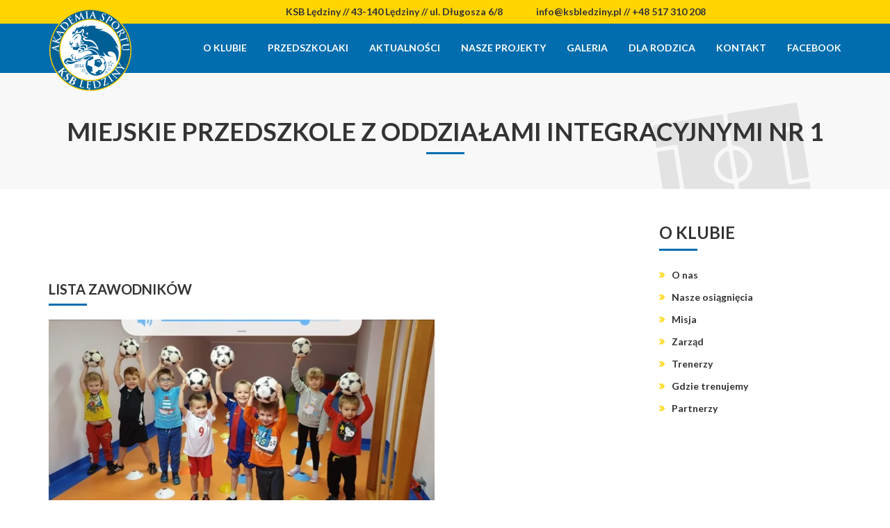

--- FILE ---
content_type: text/html; charset=UTF-8
request_url: https://ksbledziny.pl/przedszkola/przedszkole-1/
body_size: 10098
content:
<!DOCTYPE html>
<html dir="ltr" lang="pl-PL">
<head>
	<meta charset="UTF-8" />
 <meta http-equiv="X-UA-Compatible" content="IE=edge">
 <meta name="viewport" content="width=device-width, initial-scale=1">
 <meta name="description" content="">
 <meta name="author" content="SHOCKStudio.pl - Studio Graficzno-Programistyczne">
 
	<link href="https://ksbledziny.pl/wp-content/themes/ksbledziny/css/bootstrap.min.css" rel="stylesheet">
	<link href="https://maxcdn.bootstrapcdn.com/font-awesome/4.7.0/css/font-awesome.min.css" rel="stylesheet">
	<link href="https://ksbledziny.pl/wp-content/themes/ksbledziny/css/owl.carousel.css" rel="stylesheet">
	<link href="https://ksbledziny.pl/wp-content/themes/ksbledziny/css/nivo-lightbox.css" rel="stylesheet">
	<link href="https://ksbledziny.pl/wp-content/themes/ksbledziny/themes/default/default.css" rel="stylesheet"/>
	<!-- HTML5 shim and Respond.js IE8 support of HTML5 elements and media queries -->
	<!--[if lt IE 9]>
  <script src="https://oss.maxcdn.com/libs/html5shiv/3.7.0/html5shiv.js"></script>
  <script src="https://oss.maxcdn.com/libs/respond.js/1.3.0/respond.min.js"></script>
	<![endif]-->
	<link href="https://fonts.googleapis.com/css?family=Lato:400,700,700i&amp;subset=latin-ext" rel="stylesheet">
	<link href="https://ksbledziny.pl/wp-content/themes/ksbledziny/style.css" rel="stylesheet">
	
			<style>
			.fuse_social_icons_links {
			    display: block;
			}
			.facebook-awesome-social::before {
			    content: "\f09a" !important;
			}
			


			.awesome-social-img img {
			    position: absolute;
			    top: 50%;
			    left: 50%;
			    transform: translate(-50%,-50%);
			}

			.awesome-social-img {
			    position: relative;
			}			
			.icon_wrapper .awesome-social {
			    font-family: 'FuseAwesome' !important;
			}
			#icon_wrapper .fuse_social_icons_links .awesome-social {
			    font-family: "FuseAwesome" !important;
			    ext-rendering: auto !important;
			    -webkit-font-smoothing: antialiased !important;
			    -moz-osx-font-smoothing: grayscale !important;
			}
									
			
			#icon_wrapper{
				position: fixed;
				top: 50%;
				left: 0px;
				z-index: 99999;
			}
			
			.awesome-social

			{

            margin-top:2px;

			color: #fff !important;

			text-align: center !important;

			display: block;

			
			line-height: 51px !important;

			width: 48px !important;

			height: 48px !important;

			font-size: 28px !important;

			


			}

			
			.fuse_social_icons_links

			{

			outline:0 !important;



			}

			.fuse_social_icons_links:hover{

			text-decoration:none !important;

			}

			
			.fb-awesome-social

			{

			background: #3b5998;
			border-color: #3b5998;
			
			}
			.facebook-awesome-social

			{

			background: #3b5998;
			border-color: #3b5998;
						}
			
			.fuseicon-threads.threads-awesome-social.awesome-social::before {
			    content: "\e900";
			    font-family: 'FuseCustomIcons' !important;
			    			}

			.fuseicon-threads.threads-awesome-social.awesome-social {
			    background: #000;
			}


			.tw-awesome-social

			{

			background:#00aced;
			border-color: #00aced;
			
			}
			.twitter-awesome-social

			{

			background:#00aced;
			border-color: #00aced;
			
			}
			.rss-awesome-social

			{

			background:#FA9B39;
			border-color: #FA9B39;
			
			}

			.linkedin-awesome-social

			{

			background:#007bb6;
			border-color: #007bb6;
						}

			.youtube-awesome-social

			{

			background:#bb0000;
			border-color: #bb0000;
						}

			.flickr-awesome-social

			{

			background: #ff0084;
			border-color: #ff0084;
						}

			.pinterest-awesome-social

			{

			background:#cb2027;
			border-color: #cb2027;
						}

			.stumbleupon-awesome-social

			{

			background:#f74425 ;
			border-color: #f74425;
						}

			.google-plus-awesome-social

			{

			background:#f74425 ;
			border-color: #f74425;
						}

			.instagram-awesome-social

			{

			    background: -moz-linear-gradient(45deg, #f09433 0%, #e6683c 25%, #dc2743 50%, #cc2366 75%, #bc1888 100%);
			    background: -webkit-linear-gradient(45deg, #f09433 0%,#e6683c 25%,#dc2743 50%,#cc2366 75%,#bc1888 100%);
			    background: linear-gradient(45deg, #f09433 0%,#e6683c 25%,#dc2743 50%,#cc2366 75%,#bc1888 100%);
			    filter: progid:DXImageTransform.Microsoft.gradient( startColorstr='#f09433', endColorstr='#bc1888',GradientType=1 );
			    border-color: #f09433;
					    

			}

			.tumblr-awesome-social

			{

			background: #32506d ;
			border-color: #32506d;
						}

			.vine-awesome-social

			{

			background: #00bf8f ;
			border-color: #00bf8f;
						}

            .vk-awesome-social {



            background: #45668e ;
            border-color: #45668e;
            
            }

            .soundcloud-awesome-social

                {

            background: #ff3300 ;
            border-color: #ff3300;
            
                }

                .reddit-awesome-social{



            background: #ff4500 ;
            border-color: #ff4500;

                            }

                .stack-awesome-social{



            background: #fe7a15 ;
            border-color: #fe7a15;
            
                }

                .behance-awesome-social{

            background: #1769ff ;
            border-color: #1769ff;
            
                }

                .github-awesome-social{

            background: #999999 ;
            border-color: #999999;
            


                }

                .envelope-awesome-social{

                  background: #ccc ;
 				  border-color: #ccc;                 
 				                  }

/*  Mobile */









             




			</style>


		<!-- All in One SEO 4.6.1.1 - aioseo.com -->
		<title>Miejskie Przedszkole z Oddziałami Integracyjnymi Nr 1 | KSB Lędziny</title>
		<meta name="robots" content="max-image-preview:large" />
		<link rel="canonical" href="https://ksbledziny.pl/przedszkola/przedszkole-1/" />
		<meta name="generator" content="All in One SEO (AIOSEO) 4.6.1.1" />
		<meta name="google" content="nositelinkssearchbox" />
		<script type="application/ld+json" class="aioseo-schema">
			{"@context":"https:\/\/schema.org","@graph":[{"@type":"BreadcrumbList","@id":"https:\/\/ksbledziny.pl\/przedszkola\/przedszkole-1\/#breadcrumblist","itemListElement":[{"@type":"ListItem","@id":"https:\/\/ksbledziny.pl\/#listItem","position":1,"name":"Dom","item":"https:\/\/ksbledziny.pl\/","nextItem":"https:\/\/ksbledziny.pl\/przedszkola\/przedszkole-1\/#listItem"},{"@type":"ListItem","@id":"https:\/\/ksbledziny.pl\/przedszkola\/przedszkole-1\/#listItem","position":2,"name":"Miejskie Przedszkole z Oddzia\u0142ami Integracyjnymi Nr 1","previousItem":"https:\/\/ksbledziny.pl\/#listItem"}]},{"@type":"Organization","@id":"https:\/\/ksbledziny.pl\/#organization","name":"KSB L\u0119dziny","url":"https:\/\/ksbledziny.pl\/"},{"@type":"WebPage","@id":"https:\/\/ksbledziny.pl\/przedszkola\/przedszkole-1\/#webpage","url":"https:\/\/ksbledziny.pl\/przedszkola\/przedszkole-1\/","name":"Miejskie Przedszkole z Oddzia\u0142ami Integracyjnymi Nr 1 | KSB L\u0119dziny","inLanguage":"pl-PL","isPartOf":{"@id":"https:\/\/ksbledziny.pl\/#website"},"breadcrumb":{"@id":"https:\/\/ksbledziny.pl\/przedszkola\/przedszkole-1\/#breadcrumblist"},"image":{"@type":"ImageObject","url":"https:\/\/ksbledziny.pl\/wp-content\/uploads\/2017\/04\/przedszkole-nr-1-stadionowa.jpg","@id":"https:\/\/ksbledziny.pl\/przedszkola\/przedszkole-1\/#mainImage","width":2048,"height":1536},"primaryImageOfPage":{"@id":"https:\/\/ksbledziny.pl\/przedszkola\/przedszkole-1\/#mainImage"},"datePublished":"2017-04-30T15:23:37+02:00","dateModified":"2019-11-27T11:27:59+01:00"},{"@type":"WebSite","@id":"https:\/\/ksbledziny.pl\/#website","url":"https:\/\/ksbledziny.pl\/","name":"KSB L\u0119dziny","description":"KSB L\u0119dziny","inLanguage":"pl-PL","publisher":{"@id":"https:\/\/ksbledziny.pl\/#organization"}}]}
		</script>
		<!-- All in One SEO -->

<link rel='dns-prefetch' href='//maps.googleapis.com' />
<script type="text/javascript">
/* <![CDATA[ */
window._wpemojiSettings = {"baseUrl":"https:\/\/s.w.org\/images\/core\/emoji\/15.0.3\/72x72\/","ext":".png","svgUrl":"https:\/\/s.w.org\/images\/core\/emoji\/15.0.3\/svg\/","svgExt":".svg","source":{"concatemoji":"https:\/\/ksbledziny.pl\/wp-includes\/js\/wp-emoji-release.min.js?ver=b094da029b70b5c01b4a12f0f25109b2"}};
/*! This file is auto-generated */
!function(i,n){var o,s,e;function c(e){try{var t={supportTests:e,timestamp:(new Date).valueOf()};sessionStorage.setItem(o,JSON.stringify(t))}catch(e){}}function p(e,t,n){e.clearRect(0,0,e.canvas.width,e.canvas.height),e.fillText(t,0,0);var t=new Uint32Array(e.getImageData(0,0,e.canvas.width,e.canvas.height).data),r=(e.clearRect(0,0,e.canvas.width,e.canvas.height),e.fillText(n,0,0),new Uint32Array(e.getImageData(0,0,e.canvas.width,e.canvas.height).data));return t.every(function(e,t){return e===r[t]})}function u(e,t,n){switch(t){case"flag":return n(e,"\ud83c\udff3\ufe0f\u200d\u26a7\ufe0f","\ud83c\udff3\ufe0f\u200b\u26a7\ufe0f")?!1:!n(e,"\ud83c\uddfa\ud83c\uddf3","\ud83c\uddfa\u200b\ud83c\uddf3")&&!n(e,"\ud83c\udff4\udb40\udc67\udb40\udc62\udb40\udc65\udb40\udc6e\udb40\udc67\udb40\udc7f","\ud83c\udff4\u200b\udb40\udc67\u200b\udb40\udc62\u200b\udb40\udc65\u200b\udb40\udc6e\u200b\udb40\udc67\u200b\udb40\udc7f");case"emoji":return!n(e,"\ud83d\udc26\u200d\u2b1b","\ud83d\udc26\u200b\u2b1b")}return!1}function f(e,t,n){var r="undefined"!=typeof WorkerGlobalScope&&self instanceof WorkerGlobalScope?new OffscreenCanvas(300,150):i.createElement("canvas"),a=r.getContext("2d",{willReadFrequently:!0}),o=(a.textBaseline="top",a.font="600 32px Arial",{});return e.forEach(function(e){o[e]=t(a,e,n)}),o}function t(e){var t=i.createElement("script");t.src=e,t.defer=!0,i.head.appendChild(t)}"undefined"!=typeof Promise&&(o="wpEmojiSettingsSupports",s=["flag","emoji"],n.supports={everything:!0,everythingExceptFlag:!0},e=new Promise(function(e){i.addEventListener("DOMContentLoaded",e,{once:!0})}),new Promise(function(t){var n=function(){try{var e=JSON.parse(sessionStorage.getItem(o));if("object"==typeof e&&"number"==typeof e.timestamp&&(new Date).valueOf()<e.timestamp+604800&&"object"==typeof e.supportTests)return e.supportTests}catch(e){}return null}();if(!n){if("undefined"!=typeof Worker&&"undefined"!=typeof OffscreenCanvas&&"undefined"!=typeof URL&&URL.createObjectURL&&"undefined"!=typeof Blob)try{var e="postMessage("+f.toString()+"("+[JSON.stringify(s),u.toString(),p.toString()].join(",")+"));",r=new Blob([e],{type:"text/javascript"}),a=new Worker(URL.createObjectURL(r),{name:"wpTestEmojiSupports"});return void(a.onmessage=function(e){c(n=e.data),a.terminate(),t(n)})}catch(e){}c(n=f(s,u,p))}t(n)}).then(function(e){for(var t in e)n.supports[t]=e[t],n.supports.everything=n.supports.everything&&n.supports[t],"flag"!==t&&(n.supports.everythingExceptFlag=n.supports.everythingExceptFlag&&n.supports[t]);n.supports.everythingExceptFlag=n.supports.everythingExceptFlag&&!n.supports.flag,n.DOMReady=!1,n.readyCallback=function(){n.DOMReady=!0}}).then(function(){return e}).then(function(){var e;n.supports.everything||(n.readyCallback(),(e=n.source||{}).concatemoji?t(e.concatemoji):e.wpemoji&&e.twemoji&&(t(e.twemoji),t(e.wpemoji)))}))}((window,document),window._wpemojiSettings);
/* ]]> */
</script>

<style id='wp-emoji-styles-inline-css' type='text/css'>

	img.wp-smiley, img.emoji {
		display: inline !important;
		border: none !important;
		box-shadow: none !important;
		height: 1em !important;
		width: 1em !important;
		margin: 0 0.07em !important;
		vertical-align: -0.1em !important;
		background: none !important;
		padding: 0 !important;
	}
</style>
<link rel='stylesheet' id='wp-block-library-css' href='https://ksbledziny.pl/wp-includes/css/dist/block-library/style.min.css?ver=b094da029b70b5c01b4a12f0f25109b2' type='text/css' media='all' />
<style id='classic-theme-styles-inline-css' type='text/css'>
/*! This file is auto-generated */
.wp-block-button__link{color:#fff;background-color:#32373c;border-radius:9999px;box-shadow:none;text-decoration:none;padding:calc(.667em + 2px) calc(1.333em + 2px);font-size:1.125em}.wp-block-file__button{background:#32373c;color:#fff;text-decoration:none}
</style>
<style id='global-styles-inline-css' type='text/css'>
body{--wp--preset--color--black: #000000;--wp--preset--color--cyan-bluish-gray: #abb8c3;--wp--preset--color--white: #ffffff;--wp--preset--color--pale-pink: #f78da7;--wp--preset--color--vivid-red: #cf2e2e;--wp--preset--color--luminous-vivid-orange: #ff6900;--wp--preset--color--luminous-vivid-amber: #fcb900;--wp--preset--color--light-green-cyan: #7bdcb5;--wp--preset--color--vivid-green-cyan: #00d084;--wp--preset--color--pale-cyan-blue: #8ed1fc;--wp--preset--color--vivid-cyan-blue: #0693e3;--wp--preset--color--vivid-purple: #9b51e0;--wp--preset--gradient--vivid-cyan-blue-to-vivid-purple: linear-gradient(135deg,rgba(6,147,227,1) 0%,rgb(155,81,224) 100%);--wp--preset--gradient--light-green-cyan-to-vivid-green-cyan: linear-gradient(135deg,rgb(122,220,180) 0%,rgb(0,208,130) 100%);--wp--preset--gradient--luminous-vivid-amber-to-luminous-vivid-orange: linear-gradient(135deg,rgba(252,185,0,1) 0%,rgba(255,105,0,1) 100%);--wp--preset--gradient--luminous-vivid-orange-to-vivid-red: linear-gradient(135deg,rgba(255,105,0,1) 0%,rgb(207,46,46) 100%);--wp--preset--gradient--very-light-gray-to-cyan-bluish-gray: linear-gradient(135deg,rgb(238,238,238) 0%,rgb(169,184,195) 100%);--wp--preset--gradient--cool-to-warm-spectrum: linear-gradient(135deg,rgb(74,234,220) 0%,rgb(151,120,209) 20%,rgb(207,42,186) 40%,rgb(238,44,130) 60%,rgb(251,105,98) 80%,rgb(254,248,76) 100%);--wp--preset--gradient--blush-light-purple: linear-gradient(135deg,rgb(255,206,236) 0%,rgb(152,150,240) 100%);--wp--preset--gradient--blush-bordeaux: linear-gradient(135deg,rgb(254,205,165) 0%,rgb(254,45,45) 50%,rgb(107,0,62) 100%);--wp--preset--gradient--luminous-dusk: linear-gradient(135deg,rgb(255,203,112) 0%,rgb(199,81,192) 50%,rgb(65,88,208) 100%);--wp--preset--gradient--pale-ocean: linear-gradient(135deg,rgb(255,245,203) 0%,rgb(182,227,212) 50%,rgb(51,167,181) 100%);--wp--preset--gradient--electric-grass: linear-gradient(135deg,rgb(202,248,128) 0%,rgb(113,206,126) 100%);--wp--preset--gradient--midnight: linear-gradient(135deg,rgb(2,3,129) 0%,rgb(40,116,252) 100%);--wp--preset--font-size--small: 13px;--wp--preset--font-size--medium: 20px;--wp--preset--font-size--large: 36px;--wp--preset--font-size--x-large: 42px;--wp--preset--spacing--20: 0.44rem;--wp--preset--spacing--30: 0.67rem;--wp--preset--spacing--40: 1rem;--wp--preset--spacing--50: 1.5rem;--wp--preset--spacing--60: 2.25rem;--wp--preset--spacing--70: 3.38rem;--wp--preset--spacing--80: 5.06rem;--wp--preset--shadow--natural: 6px 6px 9px rgba(0, 0, 0, 0.2);--wp--preset--shadow--deep: 12px 12px 50px rgba(0, 0, 0, 0.4);--wp--preset--shadow--sharp: 6px 6px 0px rgba(0, 0, 0, 0.2);--wp--preset--shadow--outlined: 6px 6px 0px -3px rgba(255, 255, 255, 1), 6px 6px rgba(0, 0, 0, 1);--wp--preset--shadow--crisp: 6px 6px 0px rgba(0, 0, 0, 1);}:where(.is-layout-flex){gap: 0.5em;}:where(.is-layout-grid){gap: 0.5em;}body .is-layout-flex{display: flex;}body .is-layout-flex{flex-wrap: wrap;align-items: center;}body .is-layout-flex > *{margin: 0;}body .is-layout-grid{display: grid;}body .is-layout-grid > *{margin: 0;}:where(.wp-block-columns.is-layout-flex){gap: 2em;}:where(.wp-block-columns.is-layout-grid){gap: 2em;}:where(.wp-block-post-template.is-layout-flex){gap: 1.25em;}:where(.wp-block-post-template.is-layout-grid){gap: 1.25em;}.has-black-color{color: var(--wp--preset--color--black) !important;}.has-cyan-bluish-gray-color{color: var(--wp--preset--color--cyan-bluish-gray) !important;}.has-white-color{color: var(--wp--preset--color--white) !important;}.has-pale-pink-color{color: var(--wp--preset--color--pale-pink) !important;}.has-vivid-red-color{color: var(--wp--preset--color--vivid-red) !important;}.has-luminous-vivid-orange-color{color: var(--wp--preset--color--luminous-vivid-orange) !important;}.has-luminous-vivid-amber-color{color: var(--wp--preset--color--luminous-vivid-amber) !important;}.has-light-green-cyan-color{color: var(--wp--preset--color--light-green-cyan) !important;}.has-vivid-green-cyan-color{color: var(--wp--preset--color--vivid-green-cyan) !important;}.has-pale-cyan-blue-color{color: var(--wp--preset--color--pale-cyan-blue) !important;}.has-vivid-cyan-blue-color{color: var(--wp--preset--color--vivid-cyan-blue) !important;}.has-vivid-purple-color{color: var(--wp--preset--color--vivid-purple) !important;}.has-black-background-color{background-color: var(--wp--preset--color--black) !important;}.has-cyan-bluish-gray-background-color{background-color: var(--wp--preset--color--cyan-bluish-gray) !important;}.has-white-background-color{background-color: var(--wp--preset--color--white) !important;}.has-pale-pink-background-color{background-color: var(--wp--preset--color--pale-pink) !important;}.has-vivid-red-background-color{background-color: var(--wp--preset--color--vivid-red) !important;}.has-luminous-vivid-orange-background-color{background-color: var(--wp--preset--color--luminous-vivid-orange) !important;}.has-luminous-vivid-amber-background-color{background-color: var(--wp--preset--color--luminous-vivid-amber) !important;}.has-light-green-cyan-background-color{background-color: var(--wp--preset--color--light-green-cyan) !important;}.has-vivid-green-cyan-background-color{background-color: var(--wp--preset--color--vivid-green-cyan) !important;}.has-pale-cyan-blue-background-color{background-color: var(--wp--preset--color--pale-cyan-blue) !important;}.has-vivid-cyan-blue-background-color{background-color: var(--wp--preset--color--vivid-cyan-blue) !important;}.has-vivid-purple-background-color{background-color: var(--wp--preset--color--vivid-purple) !important;}.has-black-border-color{border-color: var(--wp--preset--color--black) !important;}.has-cyan-bluish-gray-border-color{border-color: var(--wp--preset--color--cyan-bluish-gray) !important;}.has-white-border-color{border-color: var(--wp--preset--color--white) !important;}.has-pale-pink-border-color{border-color: var(--wp--preset--color--pale-pink) !important;}.has-vivid-red-border-color{border-color: var(--wp--preset--color--vivid-red) !important;}.has-luminous-vivid-orange-border-color{border-color: var(--wp--preset--color--luminous-vivid-orange) !important;}.has-luminous-vivid-amber-border-color{border-color: var(--wp--preset--color--luminous-vivid-amber) !important;}.has-light-green-cyan-border-color{border-color: var(--wp--preset--color--light-green-cyan) !important;}.has-vivid-green-cyan-border-color{border-color: var(--wp--preset--color--vivid-green-cyan) !important;}.has-pale-cyan-blue-border-color{border-color: var(--wp--preset--color--pale-cyan-blue) !important;}.has-vivid-cyan-blue-border-color{border-color: var(--wp--preset--color--vivid-cyan-blue) !important;}.has-vivid-purple-border-color{border-color: var(--wp--preset--color--vivid-purple) !important;}.has-vivid-cyan-blue-to-vivid-purple-gradient-background{background: var(--wp--preset--gradient--vivid-cyan-blue-to-vivid-purple) !important;}.has-light-green-cyan-to-vivid-green-cyan-gradient-background{background: var(--wp--preset--gradient--light-green-cyan-to-vivid-green-cyan) !important;}.has-luminous-vivid-amber-to-luminous-vivid-orange-gradient-background{background: var(--wp--preset--gradient--luminous-vivid-amber-to-luminous-vivid-orange) !important;}.has-luminous-vivid-orange-to-vivid-red-gradient-background{background: var(--wp--preset--gradient--luminous-vivid-orange-to-vivid-red) !important;}.has-very-light-gray-to-cyan-bluish-gray-gradient-background{background: var(--wp--preset--gradient--very-light-gray-to-cyan-bluish-gray) !important;}.has-cool-to-warm-spectrum-gradient-background{background: var(--wp--preset--gradient--cool-to-warm-spectrum) !important;}.has-blush-light-purple-gradient-background{background: var(--wp--preset--gradient--blush-light-purple) !important;}.has-blush-bordeaux-gradient-background{background: var(--wp--preset--gradient--blush-bordeaux) !important;}.has-luminous-dusk-gradient-background{background: var(--wp--preset--gradient--luminous-dusk) !important;}.has-pale-ocean-gradient-background{background: var(--wp--preset--gradient--pale-ocean) !important;}.has-electric-grass-gradient-background{background: var(--wp--preset--gradient--electric-grass) !important;}.has-midnight-gradient-background{background: var(--wp--preset--gradient--midnight) !important;}.has-small-font-size{font-size: var(--wp--preset--font-size--small) !important;}.has-medium-font-size{font-size: var(--wp--preset--font-size--medium) !important;}.has-large-font-size{font-size: var(--wp--preset--font-size--large) !important;}.has-x-large-font-size{font-size: var(--wp--preset--font-size--x-large) !important;}
.wp-block-navigation a:where(:not(.wp-element-button)){color: inherit;}
:where(.wp-block-post-template.is-layout-flex){gap: 1.25em;}:where(.wp-block-post-template.is-layout-grid){gap: 1.25em;}
:where(.wp-block-columns.is-layout-flex){gap: 2em;}:where(.wp-block-columns.is-layout-grid){gap: 2em;}
.wp-block-pullquote{font-size: 1.5em;line-height: 1.6;}
</style>
<link rel='stylesheet' id='redux-extendify-styles-css' href='https://ksbledziny.pl/wp-content/plugins/fuse-social-floating-sidebar/framework/redux-core/assets/css/extendify-utilities.css?ver=4.4.0' type='text/css' media='all' />
<link rel='stylesheet' id='fuse-awesome-css' href='https://ksbledziny.pl/wp-content/plugins/fuse-social-floating-sidebar/inc/font-awesome/css/font-awesome.min.css?ver=5.4.10' type='text/css' media='all' />
<link rel='stylesheet' id='wp-pagenavi-css' href='https://ksbledziny.pl/wp-content/plugins/wp-pagenavi/pagenavi-css.css?ver=2.70' type='text/css' media='all' />
<link rel='stylesheet' id='loftloader-lite-animation-css' href='https://ksbledziny.pl/wp-content/plugins/loftloader/assets/css/loftloader.min.css?ver=2022112601' type='text/css' media='all' />
<script type="text/javascript" src="https://ksbledziny.pl/wp-includes/js/jquery/jquery.min.js?ver=3.7.1" id="jquery-core-js"></script>
<script type="text/javascript" src="https://ksbledziny.pl/wp-includes/js/jquery/jquery-migrate.min.js?ver=3.4.1" id="jquery-migrate-js"></script>
<script type="text/javascript" id="fuse-social-script-js-extra">
/* <![CDATA[ */
var fuse_social = {"ajax_url":"https:\/\/ksbledziny.pl\/wp-admin\/admin-ajax.php"};
/* ]]> */
</script>
<script type="text/javascript" src="https://ksbledziny.pl/wp-content/plugins/fuse-social-floating-sidebar/inc/js/fuse_script.js?ver=839750894" id="fuse-social-script-js"></script>
<link rel="https://api.w.org/" href="https://ksbledziny.pl/wp-json/" /><link rel='shortlink' href='https://ksbledziny.pl/?p=167' />
<link rel="alternate" type="application/json+oembed" href="https://ksbledziny.pl/wp-json/oembed/1.0/embed?url=https%3A%2F%2Fksbledziny.pl%2Fprzedszkola%2Fprzedszkole-1%2F" />
<link rel="alternate" type="text/xml+oembed" href="https://ksbledziny.pl/wp-json/oembed/1.0/embed?url=https%3A%2F%2Fksbledziny.pl%2Fprzedszkola%2Fprzedszkole-1%2F&#038;format=xml" />
<meta name="generator" content="Redux 4.4.0" /><style id="loftloader-lite-custom-bg-color">#loftloader-wrapper .loader-section {
	background: #ffffff;
}
</style><style id="loftloader-lite-custom-bg-opacity">#loftloader-wrapper .loader-section {
	opacity: 1;
}
</style><style id="loftloader-lite-custom-loader">#loftloader-wrapper.pl-imgloading #loader {
	width: 100px;
}
#loftloader-wrapper.pl-imgloading #loader span {
	background-size: cover;
	background-image: url(http://ksbledziny.pl/wp-content/uploads/2017/05/logo-ksb.jpg.webp);
}
</style></head>
<body id="page-top" data-spy="scroll" data-target=".navbar-fixed-top"><div id="loftloader-wrapper" class="pl-imgloading" data-show-close-time="15000" data-max-load-time="0"><div class="loader-section section-fade"></div><div class="loader-inner"><div id="loader"><div class="imgloading-container"><span style="background-image: url(http://ksbledziny.pl/wp-content/uploads/2017/05/logo-ksb.jpg.webp);"></span></div><img width="100" height="100" data-no-lazy="1" class="skip-lazy" alt="loader image" src="http://ksbledziny.pl/wp-content/uploads/2017/05/logo-ksb.jpg.webp"></div></div><div class="loader-close-button" style="display: none;"><span class="screen-reader-text">Close</span></div></div>
<nav class="navbar navbar-default navbar-fixed-top" role="navigation">
  <div id="after_nav">
    <div class="container">
      <div class="row">
        <div class="col-md-6 col-md-offset-1 text-right hidden-sm hidden-xs">
          <strong>KSB Lędziny // 43-140 Lędziny // ul. Długosza 6/8</strong>
        </div>
        <div class="col-md-3 text-right">
          <strong>info@ksbledziny.pl // +48 517 310 208</strong>
        </div>
      </div>
    </div>
  </div>
  <div id="main_navs">
    <div class="container">
      <div class="navbar-header page-scroll text-center">
        <button type="button" class="navbar-toggle" data-toggle="collapse" data-target=".navbar-ex1-collapse">
          <span class="sr-only">Toggle navigation</span>
          <span class="icon-bar"></span>
          <span class="icon-bar"></span>
          <span class="icon-bar"></span>
        </button>
	      <a class="page-scroll navbar-brand" href="https://ksbledziny.pl"><img src="https://ksbledziny.pl/wp-content/themes/ksbledziny/img/logo.svg" alt="KSB Lędziny" class="img-responsive"/></a>
      </div>
      <div class="collapse navbar-collapse navbar-ex1-collapse">
        <ul id="menu-menu-glowne" class="nav navbar-nav navbar-right"><li id="menu-item-214" class="menu-item menu-item-type-post_type menu-item-object-page menu-item-214"><a href="https://ksbledziny.pl/o-klubie/">O klubie</a><hr></li>
<li id="menu-item-604" class="menu-item menu-item-type-post_type menu-item-object-page menu-item-604"><a href="https://ksbledziny.pl/o-klubie/akademia-przedszkolaka/">Przedszkolaki</a><hr></li>
<li id="menu-item-86" class="menu-item menu-item-type-post_type menu-item-object-page current_page_parent menu-item-86"><a href="https://ksbledziny.pl/aktualnosci/">Aktualności</a><hr></li>
<li id="menu-item-89" class="menu-item menu-item-type-post_type menu-item-object-page menu-item-89"><a href="https://ksbledziny.pl/nasze-projekty/">Nasze projekty</a><hr></li>
<li id="menu-item-182" class="menu-item menu-item-type-post_type menu-item-object-page menu-item-182"><a href="https://ksbledziny.pl/o-klubie/galeria/">Galeria</a><hr></li>
<li id="menu-item-87" class="menu-item menu-item-type-post_type menu-item-object-page menu-item-87"><a href="https://ksbledziny.pl/dla-rodzica/">Dla rodzica</a><hr></li>
<li id="menu-item-88" class="menu-item menu-item-type-post_type menu-item-object-page menu-item-88"><a href="https://ksbledziny.pl/kontakt/">Kontakt</a><hr></li>
<li id="menu-item-3893" class="menu-item menu-item-type-custom menu-item-object-custom menu-item-3893"><a href="https://www.facebook.com/ksbledziny/?locale=pl_PL">Facebook</a><hr></li>
</ul>      </div>
    </div>
  </div>
</nav>

    <section id="header_subpage">
  <div class="container pos_relative">
    <div class="svgicon">
      <div class="row">
        <div class="col-md-12 text-center">
          <h1 class="text-uppercase">Miejskie Przedszkole z Oddziałami Integracyjnymi Nr 1</h1><hr>
        </div>
      </div>
    </div>
  </div>
</section>
    <section id="main_content_subpage">
      <div class="container">
        <div class="row">
          <div class="col-md-9">
            <p>&nbsp;</p>
<p>&nbsp;</p>
            <div class="row">
              <div class="col-md-12">
                <h3 class="text-uppercase">Lista zawodników</h3>
                <hr>
              </div>
              <div class="col-md-8">
                                <a href="https://ksbledziny.pl/wp-content/uploads/2019/11/screenshot_20191119-142343_photos-1900x924.jpg" class="nivo"><img src="https://ksbledziny.pl/wp-content/uploads/2019/11/screenshot_20191119-142343_photos-750x365.jpg.webp" alt="" class="img-responsive" /></a>
              </div>
              <div class="col-md-4">
                              </div>
            </div>
            <div class="row pad_t_30 box_przedszkole_adres">
              <div class="col-md-12">
                <h3 class="text-uppercase">dane adresowe placówki</h3>
                <hr>
              </div>
              <div class="col-md-6">
                <p><strong>Miejskie Przedszkole z Oddziałami Integracyjnymi Nr 1</strong></p>
<p>ul. Stadionowa 1,  43-140 Lędziny</p>
<p><a href="https://mp1ledziny.edupage.org/?">https://mp1ledziny.edupage.org/?</a></p>
<p>&nbsp;</p>
              </div>
              <div class="col-md-6">
                                                  <iframe src="https://www.google.com/maps/embed?pb=!1m18!1m12!1m3!1d2557.3943283344415!2d19.118673415935817!3d50.13505461792091!2m3!1f0!2f0!3f0!3m2!1i1024!2i768!4f13.1!3m3!1m2!1s0x4716c724920674ef%3A0x63465165173b1d57!2sMiejskie%20Przedszkole%20nr%201%20z%20Oddzia%C5%82ami%20Integracyjnymi!5e0!3m2!1spl!2spl!4v1574850462481!5m2!1spl!2spl" width="100%" height="300" frameborder="0" allowfullscreen=""></iframe>
                              </div>
            </div>
          </div>
                <div class="col-md-3">
        <h2 class="text-uppercase">O klubie</h2><hr>
        <ul id="menu-o-klubie" class="nav nav-pills nav-stacked"><li id="menu-item-146" class="menu-item menu-item-type-post_type menu-item-object-page menu-item-146"><a href="https://ksbledziny.pl/o-klubie/o-nas/">O nas</a></li>
<li id="menu-item-2168" class="menu-item menu-item-type-post_type menu-item-object-page menu-item-2168"><a href="https://ksbledziny.pl/o-klubie/nasze-osiagniecia/">Nasze osiągnięcia</a></li>
<li id="menu-item-149" class="menu-item menu-item-type-post_type menu-item-object-page menu-item-149"><a href="https://ksbledziny.pl/o-klubie/misja/">Misja</a></li>
<li id="menu-item-153" class="menu-item menu-item-type-post_type menu-item-object-page menu-item-153"><a href="https://ksbledziny.pl/o-klubie/zarzad/">Zarząd</a></li>
<li id="menu-item-152" class="menu-item menu-item-type-post_type menu-item-object-page menu-item-152"><a href="https://ksbledziny.pl/o-klubie/trenerzy/">Trenerzy</a></li>
<li id="menu-item-148" class="menu-item menu-item-type-post_type menu-item-object-page menu-item-148"><a href="https://ksbledziny.pl/o-klubie/gdzie-trenujemy/">Gdzie trenujemy</a></li>
<li id="menu-item-603" class="menu-item menu-item-type-post_type menu-item-object-page menu-item-603"><a href="https://ksbledziny.pl/partnerzy/">Partnerzy</a></li>
</ul>      </div>        </div>
      </div>
    </section>

	<section id="przekaz1procent">
		<div class="container pos_relative">
			<div class="svgicon">
				<div class="row">
					<div class="col-md-12 text-center">
						<a href="https://ksbledziny.pl/przekaz-1">
							<h2><em></em></h2>
							<h3 class="text-uppercase"><em></em></h3>
						</a>
					</div>
				</div>
			</div>
		</div>
	</section>

<aside>
	<div class="container">
		<div class="row">
			<!--<div class="col-md-3">
        <h2 class="text-uppercase">sponsor <span class="nostrong">główny</span></h2>
        <hr>
        <div id="sponsors-slider" class="owl-carousel">
								      <div class="item">
			        <a href="<br />
<b>Warning</b>:  Use of undefined constant php - assumed 'php' (this will throw an Error in a future version of PHP) in <b>/home/klient.dhosting.pl/ksbledziny/ksbledziny.pl/public_html/wp-content/themes/ksbledziny/footer.php</b> on line <b>31</b><br />
" target="_blank">
                <img src="" alt="" class="img-responsive"/>
              </a>
			      </div>
			      				</div>
      </div>-->
			<div class="col-md-12">
				<h2 class="text-uppercase">partnerzy</h2>
				<hr>
				<div id="partners-slider" class="owl-carousel">
												<div class="item">
								<a href="#" target="_blank">
									<img src="https://ksbledziny.pl/wp-content/uploads/2017/04/future.jpg.webp" alt="" class="img-responsive" />
								</a>
							</div>
												<div class="item">
								<a href="http://e-fresz.com.pl/" target="_blank">
									<img src="https://ksbledziny.pl/wp-content/uploads/2017/04/fresz.jpg.webp" alt="" class="img-responsive" />
								</a>
							</div>
												<div class="item">
								<a href="https://shockstudio.pl" target="_blank">
									<img src="https://ksbledziny.pl/wp-content/uploads/2019/08/shockstudio.jpg.webp" alt="" class="img-responsive" />
								</a>
							</div>
									</div>
			</div>
			<!--<div class="col-md-3">
				<h2 class="text-uppercase">patronat</h2>
				<hr>
				<img src="/img/patronat.jpg" alt="Patronat" class="img-responsive" />
			</div>-->
		</div>
	</div>
</aside>

<footer>
	<div class="container pos_relative footer_navs">
		<div class="svgicon">
			<div class="row">
				<div class="col-md-12 text-center text-uppercase">
					<ul id="menu-menu-stopka" class="nav navbar-nav nav_footer"><li id="menu-item-114" class="menu-item menu-item-type-post_type menu-item-object-page menu-item-home menu-item-114"><a href="https://ksbledziny.pl/">Strona główna</a></li>
<li id="menu-item-116" class="menu-item menu-item-type-custom menu-item-object-custom menu-item-116"><a href="http://ksbledziny.pl/sitemap.xml">Mapa strony</a></li>
<li id="menu-item-113" class="menu-item menu-item-type-post_type menu-item-object-page menu-item-113"><a href="https://ksbledziny.pl/polityka-cookies/">Polityka cookies</a></li>
<li id="menu-item-115" class="menu-item menu-item-type-post_type menu-item-object-page menu-item-115"><a href="https://ksbledziny.pl/kontakt/">Kontakt</a></li>
</ul>				</div>
			</div>
		</div>
	</div>
	<div id="copyright">
		<div class="container">
			<div class="row">
				<div class="col-md-12 text-uppercase text-center">
					copyright &copy; 2017 by KSB Lędziny. All right reserved // design &amp; code by <a href="https://shockstudio.pl/?utm_source=ksbledziny.pl&utm_medium=footer_link&utm_campaign=promo_company_clientspage" title="Twoja Agencja Kreatywna, strony www, grafika, gadżety, reklama" target="_blank">SHOCKStudio.pl</a>
				</div>
			</div>
		</div>
	</div>
</footer>

<script src="https://ksbledziny.pl/wp-content/themes/ksbledziny/js/jquery.js"></script>
<script src="https://ksbledziny.pl/wp-content/themes/ksbledziny/js/bootstrap.min.js"></script>
<script src="https://ksbledziny.pl/wp-content/themes/ksbledziny/js/jquery.easing.min.js"></script>
<script src="https://ksbledziny.pl/wp-content/themes/ksbledziny/js/jquery.matchHeight.js"></script>
<script src="https://ksbledziny.pl/wp-content/themes/ksbledziny/js/nivo-lightbox.js"></script>
<script src="https://ksbledziny.pl/wp-content/themes/ksbledziny/js/owl.carousel.js"></script>
<script src="https://ksbledziny.pl/wp-content/themes/ksbledziny/js/parallax.min.js"></script>
<script>
	$('.carousel').carousel({
		pause: "false"
	});

	$('a.nivo').nivoLightbox({
		effect: 'fade', // The effect to use when showing the lightbox
		theme: 'default', // The lightbox theme to use
		keyboardNav: true, // Enable/Disable keyboard navigation (left/right/escape)
		clickOverlayToClose: true, // If false clicking the "close" button will be the only way to close the lightbox
		onInit: function() {}, // Callback when lightbox has loaded
		beforeShowLightbox: function() {}, // Callback before the lightbox is shown
		afterShowLightbox: function(lightbox) {}, // Callback after the lightbox is shown
		beforeHideLightbox: function() {}, // Callback before the lightbox is hidden
		afterHideLightbox: function() {}, // Callback after the lightbox is hidden
		onPrev: function(element) {}, // Callback when the lightbox gallery goes to previous item
		onNext: function(element) {}, // Callback when the lightbox gallery goes to next item
		errorMessage: 'The requested content cannot be loaded. Please try again later.' // Error message when content can't be loaded
	});

	$('#news_box').owlCarousel({
		margin: 30,
		loop: true,
		autoplay: true,
		dots: true,
		nav: false,
		responsive: {
			0: {
				items: 1
			},
			768: {
				items: 3
			}
		}
	});

	$("#partners-slider").owlCarousel({
		autoplay: true,
		margin: 30,
		loop: true,
		dots: false,
		nav: false,
		items: 3,
		responsive: {
			0: {
				items: 1
			},
			768: {
				items: 2
			},
			992: {
				items: 3
			}

		}
	});

	$("#sponsors-slider").owlCarousel({
		items: 1,
		dots: false,
		nav: false,
	});

	$('.row_heights').matchHeight();
	/*$('.carousel').carousel({
  	interval: 5000,
    pause: false
 	});*/

	(function($) {
		function render_map($el) {
			// var
			var $markers = $el.find('.marker');
			// vars
			var args = {
				zoom: 14,
				center: new google.maps.LatLng(0, 0),
				mapTypeId: google.maps.MapTypeId.ROADMAP,
				scrollwheel: false,
				disableDefaultUI: false,
			};
			// create map	        	
			var map = new google.maps.Map($el[0], args);
			// add a markers reference
			map.markers = [];
			// add markers
			$markers.each(function() {
				add_marker($(this), map);
			});
			// center map
			center_map(map);
		}

		function add_marker($marker, map) {
			// var
			var latlng = new google.maps.LatLng($marker.attr('data-lat'), $marker.attr('data-lng'));
			// create marker
			var marker = new google.maps.Marker({
				position: latlng,
				map: map
			});
			// add to array
			map.markers.push(marker);
			// if marker contains HTML, add it to an infoWindow
			if ($marker.html()) {
				// create info window
				var infowindow = new google.maps.InfoWindow({
					content: $marker.html()
				});
				// show info window when marker is clicked
				google.maps.event.addListener(marker, 'click', function() {
					infowindow.open(map, marker);
				});
			}
		}

		function center_map(map) {
			// vars
			var bounds = new google.maps.LatLngBounds();
			// loop through all markers and create bounds
			$.each(map.markers, function(i, marker) {
				var latlng = new google.maps.LatLng(marker.position.lat(), marker.position.lng());
				bounds.extend(latlng);
			});
			// only 1 marker?
			if (map.markers.length == 1) {
				// set center of map
				map.setCenter(bounds.getCenter());
				map.setZoom(14);
			} else {
				// fit to bounds
				map.fitBounds(bounds);
			}
		}
		$(document).ready(function() {
			$('.acf-map').each(function() {
				render_map($(this));
			});
		});
	})(jQuery);

	(function(i, s, o, g, r, a, m) {
		i['GoogleAnalyticsObject'] = r;
		i[r] = i[r] || function() {
			(i[r].q = i[r].q || []).push(arguments)
		}, i[r].l = 1 * new Date();
		a = s.createElement(o),
			m = s.getElementsByTagName(o)[0];
		a.async = 1;
		a.src = g;
		m.parentNode.insertBefore(a, m)
	})(window, document, 'script', 'https://www.google-analytics.com/analytics.js', 'ga');

	ga('create', 'UA-101200514-1', 'auto');
	ga('send', 'pageview');
</script>
<script type="text/javascript" src="https://maps.googleapis.com/maps/api/js?key=AIzaSyDvoLNUQoPipBCgUKR3ojp2N6yzxAaX3uk" id="googlemaps-js"></script>
<script type="text/javascript" src="https://ksbledziny.pl/wp-content/plugins/loftloader/assets/js/loftloader.min.js?ver=2022112601" id="loftloader-lite-front-main-js"></script>
<div id='icon_wrapper'></div></body>

</html>

<!-- Page cached by LiteSpeed Cache 7.7 on 2026-01-04 04:48:54 -->

--- FILE ---
content_type: text/css
request_url: https://ksbledziny.pl/wp-content/themes/ksbledziny/themes/default/default.css
body_size: 418
content:
/*
 * Nivo Lightbox Default Theme v1.0
 * http://dev7studios.com/nivo-lightbox
 *
 * Copyright 2013, Dev7studios
 * Free to use and abuse under the MIT license.
 * http://www.opensource.org/licenses/mit-license.php
 */
.nivo-lightbox-theme-default.nivo-lightbox-overlay {
	background: #666;
	background: rgba(0,0,0,0.6);
}
.nivo-lightbox-theme-default .nivo-lightbox-content.nivo-lightbox-loading { background: url(loading.gif) no-repeat 50% 50%; }
.nivo-lightbox-theme-default .nivo-lightbox-nav {
	top: 10%;
	width: 8%;
	height: 80%;
	text-indent: -9999px;
	background-repeat: no-repeat;
	background-position: 50% 50%;
	opacity: 0.5;
}
.nivo-lightbox-theme-default .nivo-lightbox-nav:hover {
	opacity: 1;
	background-color: rgba(0,0,0,0.5);
}
.nivo-lightbox-theme-default .nivo-lightbox-prev {
	background-image: url('prev.png');
	border-radius: 0 3px 3px 0;
}
.nivo-lightbox-theme-default .nivo-lightbox-next {
	background-image: url('next.png');
	border-radius: 3px 0 0 3px;
}
.nivo-lightbox-theme-default .nivo-lightbox-close {
	display: block;
	background: url('close.png') no-repeat 5px 5px;
	width: 22px;
	height: 22px;
	text-indent: -9999px;
	padding: 5px;
}
.nivo-lightbox-theme-default .nivo-lightbox-close:hover { opacity: 1; }
.nivo-lightbox-theme-default .nivo-lightbox-title-wrap { bottom: -7%; }
.nivo-lightbox-theme-default .nivo-lightbox-title {
	font: 14px/20px;
	font-style: normal;
	font-weight: normal;
	background: #000;
	color: #fff;
	padding: 7px 15px;
	border-radius: 30px;
}
.nivo-lightbox-theme-default .nivo-lightbox-image img {
	background: #fff;
	-webkit-box-shadow: 0px 1px 1px rgba(0,0,0,0.4);
	   -moz-box-shadow: 0px 1px 1px rgba(0,0,0,0.4);
	        box-shadow: 0px 1px 1px rgba(0,0,0,0.4);
}
.nivo-lightbox-theme-default .nivo-lightbox-ajax,
.nivo-lightbox-theme-default .nivo-lightbox-inline {
	background: #fff;
	padding: 40px;
	-webkit-box-shadow: 0px 1px 1px rgba(0,0,0,0.4);
	   -moz-box-shadow: 0px 1px 1px rgba(0,0,0,0.4);
	        box-shadow: 0px 1px 1px rgba(0,0,0,0.4);
}
@media (-webkit-min-device-pixel-ratio: 1.3),
       (-o-min-device-pixel-ratio: 2.6/2),
       (min--moz-device-pixel-ratio: 1.3),
       (min-device-pixel-ratio: 1.3),
       (min-resolution: 1.3dppx) {
	.nivo-lightbox-theme-default .nivo-lightbox-content.nivo-lightbox-loading {
		background-image: url('loading.gif');
		background-size: 32px 32px;
	}
	.nivo-lightbox-theme-default .nivo-lightbox-prev {
		background-image: url('prev@2x.png');
		background-size: 48px 48px;
	}
	.nivo-lightbox-theme-default .nivo-lightbox-next {
		background-image: url('next@2x.png');
		background-size: 48px 48px;
	}
	.nivo-lightbox-theme-default .nivo-lightbox-close {
		background-image: url('close@2x.png');
		background-size: 16px 16px;
	}
}
.nivo-lightbox-theme-default.nivo-lightbox-overlay{
	background: rgba(255,255,255,0.85);
}
.nivo-lightbox-theme-default .nivo-lightbox-nav:hover{
	background-color:transparent;
}
.nivo-lightbox-theme-default .nivo-lightbox-title{
	background:transparent;
	color:#016dae;
}

--- FILE ---
content_type: text/css
request_url: https://ksbledziny.pl/wp-content/themes/ksbledziny/style.css
body_size: 3124
content:
/*
Theme Name: KSBLedziny
Author: SHOCKStudio.pl
Author URI: http://shockstudio.pl/
Description: KSB Lędziny - strona szkółki piłkarskiej z Lędzin
Tags: ksb, ledziny, ksbledziny, shockstudio, szkółka, piłkarska
Version: 1.0
Text Domain: KSBLedziny
*/
#wpadminbar {
  display: none;
}
/*
body{
color: #016dae;
color: #ffd400;
}
*/
body {
  padding: 0;
  font-family: "Lato", sans-serif;
  line-height: 24px;
  font-size: 14px;
  color: #333;
  overflow-x: hidden;
  font-weight: 300;
  background: #fff;
}
/* =WordPress Core
-------------------------------------------------------------- */
.alignnone {
  margin: 5px 20px 20px 0;
}
.aligncenter,
div.aligncenter {
  display: block;
  margin: 5px auto;
}
.alignright {
  float: right;
  margin: 5px 0 20px 20px;
}
.alignleft {
  float: left;
  margin: 5px 20px 20px 0;
}
a img.alignright {
  float: right;
  margin: 5px 0 20px 20px;
}
a img.alignnone {
  margin: 5px 20px 20px 0;
}
a img.alignleft {
  float: left;
  margin: 5px 20px 20px 0;
}
a img.aligncenter {
  display: block;
  margin-left: auto;
  margin-right: auto;
}
.wp-caption {
  background: #fff;
  border: 1px solid #f0f0f0;
  max-width: 96%;
  padding: 5px 3px 10px;
  text-align: center;
}
.wp-caption.alignnone {
  margin: 5px 20px 20px 0;
}
.wp-caption.alignleft {
  margin: 5px 20px 20px 0;
}
.wp-caption.alignright {
  margin: 5px 0 20px 20px;
}
.wp-caption img {
  border: 0 none;
  height: auto;
  margin: 0;
  max-width: 98.5%;
  padding: 0;
  width: auto;
}
.wp-caption p.wp-caption-text {
  font-size: 11px;
  line-height: 17px;
  margin: 0;
  padding: 0 4px 5px;
}
.screen-reader-text {
  clip: rect(1px, 1px, 1px, 1px);
  position: absolute !important;
  height: 1px;
  width: 1px;
  overflow: hidden;
}
.screen-reader-text:focus {
  background-color: #f1f1f1;
  border-radius: 3px;
  box-shadow: 0 0 2px 2px rgba(0, 0, 0, 0.6);
  clip: auto !important;
  color: #21759b;
  display: block;
  font-size: 14px;
  font-size: 0.875rem;
  font-weight: bold;
  height: auto;
  left: 5px;
  line-height: normal;
  padding: 15px 23px 14px;
  text-decoration: none;
  top: 5px;
  width: auto;
  z-index: 100000;
}
strong,
b {
  font-weight: bold;
}
/*---------*/
.pos_relative {
  position: relative;
}
img.img-center {
  text-align: center;
  margin: 0 auto;
}
section {
  padding: 50px 0;
}
.color_fff {
  color: #fff;
}
h1,
h2,
h3,
h4,
h5,
h6 {
  font-weight: 700;
}
#main_content_subpage h3,
#main_content_subpage h4,
#main_content_subpage h5,
#main_content_subpage h6 {
  margin-top: 15px;
}
#main_content_subpage h2,
h3.no_mg_top,
h4.no_mg_top,
h5.no_mg_top,
h6.no_mg_top {
  margin-top: 0 !important;
}
h1 {
  font-size: 36px;
}
h2 {
  font-size: 24px;
}
h3 {
  font-size: 20px;
}
h4,
h5,
h6 {
  font-size: 16px;
}
hr {
  border: 0;
  height: 3px;
  background: #016dae;
  width: 55px;
  margin: 0 auto;
  margin-left: 0;
  margin-bottom: 20px;
}
a {
  color: #016dae;
}
a:focus,
a:hover {
  text-decoration: none;
  color: #016dae;
}
.nostrong {
  font-weight: 400;
}
.pad_b_10 {
  padding-bottom: 10px;
}
.pad_b_15 {
  padding-bottom: 15px;
}
.pad_b_20 {
  padding-bottom: 20px;
}
.pad_b_30 {
  padding-bottom: 30px;
}
.pad_b_40 {
  padding-bottom: 40px;
}
.pad_b_50 {
  padding-bottom: 50px;
}
.pad_b_100 {
  padding-bottom: 100px;
}
.pad_t_10 {
  padding-top: 10px;
}
.pad_t_15 {
  padding-top: 15px;
}
.pad_t_20 {
  padding-top: 20px;
}
.pad_t_30 {
  padding-top: 30px;
}
.pad_t_40 {
  padding-top: 40px;
}
.pad_t_50 {
  padding-top: 50px;
}
.pad_t_100 {
  padding-top: 100px;
}
.pad_a_5 {
  padding: 5px;
}
@media (max-width: 992px) {
  .mobile_pad_b_25 {
    padding-bottom: 25px;
  }
  .mobile_pad_t_25 {
    padding-top: 25px;
  }
}
.nav > li > a:focus,
.nav > li > a:hover {
  background-color: #f5f5f5;
}
/* header */
#after_nav {
  background: #ffd400;
  padding: 5px 0;
}
#after_nav a {
  color: #333;
}
#main_navs {
  background: #016dae;
}
.navbar-brand {
  padding: 0;
  position: relative;
  top: -22px;
}
@media (max-width: 768px) {
  .navbar-brand > img {
    margin: 0 10px;
  }
}
.navbar {
  padding: 0;
  background: transparent;
}
.navbar-default {
  border: 0;
}
.navbar-default .navbar-nav > li > a {
  color: #fff;
  font-size: 14px;
  font-weight: 700;
  text-transform: uppercase;
  border-bottom: 3px solid transparent;
}
@media (min-width: 992px) {
  .navbar-default .navbar-nav > li > a {
    padding: 25px 15px 10px;
  }
}
@media (max-width: 991px) {
  .navbar-default .navbar-nav > li > a {
    text-align: center;
  }
}
.navbar-default .navbar-nav > .active > a,
.navbar-default .navbar-nav > .active > a:focus,
.navbar-default .navbar-nav > .active > a:hover {
  color: #fff;
  background: transparent;
}
.navbar-default .navbar-nav > li > a:focus,
.navbar-default .navbar-nav > li > a:hover {
  color: #fff;
  background: transparent;
}
.navbar-default .navbar-toggle {
  border-color: #fff;
  background: #fff;
  top: 0;
}
.navbar-default .navbar-toggle .icon-bar {
  background-color: #016dae;
}
.navbar-toggle {
  top: 5px;
}
.navbar-default .navbar-toggle:focus,
.navbar-default .navbar-toggle:hover {
  background-color: #fff;
}
.navbar-default .navbar-toggle:focus .icon-bar,
.navbar-default .navbar-toggle:hover .icon-bar {
  background: #016dae;
}
.navbar-default .navbar-collapse,
.navbar-default .navbar-form {
  border: 0;
}
.navbar-nav > li > a + hr {
  margin: 0 auto;
  height: 3px;
  border: 0;
  width: 55px;
  background: transparent;
  margin-bottom: 10px;
  -webkit-transition: all 0.3s ease;
  -moz-transition: all 0.3s ease;
  -o-transition: all 0.3s ease;
  transition: all 0.3s ease;
}
.navbar-nav > li > a:hover + hr,
.navbar-nav > li > a:focus + hr,
.navbar-nav > li.active > a + hr,
.navbar-nav > li.active > a:hover + hr,
.navbar-nav > li.active > a:focus + hr {
  background: #ffd400;
}
/* nav pion */
.nav-pills > li > a {
  border-radius: 0;
  -webkit-border-radius: 0;
  -moz-border-radius: 0;
  color: #333;
  font-weight: 700;
  padding: 3px 15px 3px 0;
  -webkit-transition: all 0.3s ease;
  -moz-transition: all 0.3s ease;
  -o-transition: all 0.3s ease;
  transition: all 0.3s ease;
}
.nav-pills > li > a:before {
  font-family: FontAwesome;
  content: "\f101";
  color: #ffd400;
  font-size: 14px;
  padding: 0 10px 0 0;
}
.nav-pills > li.active > a,
.nav-pills > li.active > a:focus,
.nav-pills > li.active > a:hover,
.nav-pills > li > a:focus,
.nav-pills > li > a:hover {
  background: transparent;
  color: #016dae;
}
.nav-pills > li.open > a,
.nav-pills > li.open > a:focus,
.nav-pills > li.open > a:hover {
  background: transparent;
  color: #016dae;
}
.nav-pills > li.active > a.dropdown-toggle {
  color: #333;
}
.nav-pills > li.active > a:focus.dropdown-toggle,
.nav-pills > li.active > a:hover.dropdown-toggle {
  color: #016dae;
}
.nav-pills > li.active.dropdown > ul.dropdown-menu {
  display: block;
  -webkit-transition: all 0.3s ease;
  -moz-transition: all 0.3s ease;
  -o-transition: all 0.3s ease;
  transition: all 0.3s ease;
}
.dropdown-menu {
  float: inherit;
  position: inherit;
  border: 0;
  box-shadow: none;
  -webkit-box-shadow: none;
}
/* mobile nav */
@media (max-width: 1205px) {
  .navbar-header {
    float: none;
  }
  .navbar-toggle {
    display: block;
    margin-left: auto;
    margin-right: auto;
  }
  .navbar-collapse {
    border-top: 1px solid transparent;
    box-shadow: inset 0 1px 0 rgba(255, 255, 255, 0.1);
  }
  .navbar-fixed-top {
    top: 0;
    border-width: 0 0 1px;
  }
  .navbar-collapse.collapse {
    display: none !important;
  }
  .navbar-nav {
    float: none !important;
    /*margin-left:-15px;*/
  }
  .navbar-nav > li {
    float: left;
    width: 100%;
  }
  .collapse.in {
    display: block !important;
  }
  .container-fluid > .navbar-collapse,
  .container-fluid > .navbar-header,
  .container > .navbar-collapse,
  .container > .navbar-header {
    margin-right: -15px;
    margin-left: -15px;
  }
}
/* slider */
.carousel-fade .carousel-inner .item {
  opacity: 0;
  transition-property: opacity;
}
.carousel-fade .carousel-inner .active {
  opacity: 1;
}
.carousel-fade .carousel-inner .active.left,
.carousel-fade .carousel-inner .active.right {
  left: 0;
  opacity: 0;
  z-index: 1;
}
.carousel-fade .carousel-inner .next.left,
.carousel-fade .carousel-inner .prev.right {
  opacity: 1;
}
.carousel-fade .carousel-control {
  z-index: 2;
}
@media all and (transform-3d), (-webkit-transform-3d) {
  .carousel-fade .carousel-inner > .item.next,
  .carousel-fade .carousel-inner > .item.active.right {
    opacity: 0;
    -webkit-transform: translate3d(0, 0, 0);
    transform: translate3d(0, 0, 0);
  }
  .carousel-fade .carousel-inner > .item.prev,
  .carousel-fade .carousel-inner > .item.active.left {
    opacity: 0;
    -webkit-transform: translate3d(0, 0, 0);
    transform: translate3d(0, 0, 0);
  }
  .carousel-fade .carousel-inner > .item.next.left,
  .carousel-fade .carousel-inner > .item.prev.right,
  .carousel-fade .carousel-inner > .item.active {
    opacity: 1;
    -webkit-transform: translate3d(0, 0, 0);
    transform: translate3d(0, 0, 0);
  }
}
div#carouselHacked {
  z-index: 0;
  margin-top: 90px;
}
/* przekaz 1procent */
#przekaz1procent {
  background: #ffd400;
  padding: 30px 0;
  color: #333;
  overflow: hidden;
}
#przekaz1procent h2 {
  color: #333;
  font-size: 30px;
  margin: 0 auto 10px;
}
#przekaz1procent h3 {
  color: #fff;
  margin: 5px auto 0;
}
#przekaz1procent .svgicon:before {
  display: block;
  content: " ";
  background-image: url("img/pilka.svg");
  height: 101px;
  width: 101px;
  position: absolute;
  top: -55px;
  left: 55px;
}
@media (min-width: 1024px) {
  #przekaz1procent .svgicon:after {
    display: block;
    content: " ";
    background-image: url("img/boisko.svg");
    height: 118px;
    width: 150px;
    position: absolute;
    bottom: -55px;
    right: 55px;
  }
}
/* paralax */
#paralax {
  padding: 0;
}
#paralax .maska_jpg {
  background: url("img/pattern.png");
  width: 100%;
  height: 250px;
  z-index: 100;
  position: absolute;
  opacity: 0.3;
  z-index: 0;
}
#paralax .parallax-window {
  min-height: 250px;
  background: transparent;
}
/* owl */
.owl-theme .owl-controls {
  margin-top: 10px;
  text-align: center;
  -webkit-tap-highlight-color: transparent;
}
.owl-theme .owl-controls .owl-nav [class*="owl-"] {
  color: #fff;
  font-size: 14px;
  margin: 5px;
  padding: 4px 7px;
  background: #ddd;
  display: inline-block;
  cursor: pointer;
  -webkit-border-radius: 3px;
  -moz-border-radius: 3px;
  border-radius: 3px;
}
.owl-theme .owl-controls .owl-nav [class*="owl-"]:hover {
  background: #ffd400;
  color: #fff;
  text-decoration: none;
}
.owl-theme .owl-controls .owl-nav .disabled {
  opacity: 0.5;
  cursor: default;
}
.owl-theme .owl-dots .owl-dot {
  display: inline-block;
  zoom: 1;
  *display: inline;
}
.owl-theme .owl-dots .owl-dot span {
  width: 10px;
  height: 10px;
  margin: 2px 3px;
  background: #ddd;
  display: block;
  -webkit-backface-visibility: visible;
  -webkit-transition: opacity 200ms ease;
  -moz-transition: opacity 200ms ease;
  -ms-transition: opacity 200ms ease;
  -o-transition: opacity 200ms ease;
  transition: opacity 200ms ease;
  -webkit-border-radius: 30px;
  -moz-border-radius: 30px;
  border-radius: 30px;
}
.owl-theme .owl-dots .owl-dot.active span,
.owl-theme .owl-dots .owl-dot:hover span {
  background: #ffd400;
}
/* news */
#news_box h3 {
  color: #333;
  margin: 15px 0 10px;
}
#news_box h3 a {
  color: #333;
}
a.read-more {
  font-weight: 700;
  display: block;
}
/* header_subpage */
#header_subpage {
  background: #f8f8f8;
  margin-top: 100px;
  overflow: hidden;
}
#header_subpage hr {
  margin: 0 auto;
}
#header_subpage .svgicon:after {
  display: block;
  content: " ";
  background-image: url("img/boisko_subpage.svg");
  height: 182px;
  width: 232px;
  position: absolute;
  bottom: -106px;
  right: 55px;
}
/* zarzad */
.box_dane_people h3 {
  margin-top: 10px;
  margin-bottom: 5px;
}
.box_dane_people h4 {
  color: #016dae;
}
/* przedszkola */
.box_przedszkola h3 {
  margin-top: 10px;
  color: #016dae;
}
.box_przedszkola h3 a {
  color: #016dae;
}
.h_333_opis {
  color: #ccc;
  font-size: 12px;
  font-style: italic;
  display: block;
}
/* aktulanosci */
.box_news_sbpage h3 {
  color: #333;
  margin: 15px 0 10px;
}
.box_news_sbpage h3 a {
  color: #333;
}
.all_news {
  position: absolute;
  right: 0;
  top: 23px;
  font-weight: 700;
  font-size: 14px;
}
@media (max-width: 991px) {
  .all_news {
    position: relative;
    top: -10px;
    right: auto;
  }
}
/* pagination */
.wp-pagenavi a,
.wp-pagenavi span {
  border: 0 !important;
}
/* dla rodzica */
.files_pdfs .fa {
  color: #016dae;
  font-size: 55px;
  margin: 5px 0;
}
.btn {
  border-radius: 0;
  -moz-border-radius: 0;
  -webkit-border-radius: 0;
}
.btn-default {
  background: #016dae;
  color: #fff;
  border: 2px solid #016dae;
  font-weight: 700;
  text-transform: uppercase;
}
.btn-default:hover,
.btn-default:focus {
  background: #fff;
  color: #016dae;
  border-color: #016dae;
}
.btn-default.active.focus,
.btn-default.active:focus,
.btn-default.active:hover,
.btn-default:active.focus,
.btn-default:active:focus,
.btn-default:active:hover,
.open > .dropdown-toggle.btn-default.focus,
.open > .dropdown-toggle.btn-default:focus,
.open > .dropdown-toggle.btn-default:hover {
  background: #fff;
  color: #016dae;
  border-color: #016dae;
}
/* nasze projekty */
.embed-container {
  position: relative;
  padding-bottom: 56.25%;
  height: 0;
  overflow: hidden;
  max-width: 100%;
  height: auto;
}
.embed-container iframe,
.embed-container object,
.embed-container embed {
  position: absolute;
  top: 0;
  left: 0;
  width: 100%;
  height: 100%;
}
/* galeria */
.galeria_row > [class*="col-"] {
  padding: 10px;
}
/* google maps */
.acf-map {
  width: 100%;
  height: 300px;
  border: 0;
}
.acf-map img {
  max-width: inherit !important;
}
.gdzie_trenujemy_box .acf-map {
  height: 140px;
}
.box_przedszkole_adres .acf-map {
  height: 200px;
}
/* partnerzy */
aside {
  padding: 50px 0;
  background: #f8f8f8;
}
/* stopka */
footer {
  background: #016dae;
  color: #fff;
  font-size: 14px;
  line-height: 18px;
}
footer .nav_footer {
  display: inline-block;
  float: none;
  font-size: 12px;
  font-weight: 700;
  padding: 5px 0 3px 0;
}
footer .nav > li > a:focus,
footer .nav > li > a:hover {
  background: transparent;
  color: #ffd400;
}
footer a {
  color: #fff;
}
footer a:hover,
footer a:focus {
  color: #fff;
  text-decoration: underline;
}
footer .footer_navs {
  overflow: hidden;
}
footer .svgicon:before {
  display: block;
  content: " ";
  background-image: url("img/pilka_football.svg");
  height: 58px;
  width: 56px;
  position: absolute;
  top: -3px;
  left: 55px;
}
footer .svgicon:after {
  display: block;
  content: " ";
  background-image: url("img/boisko_stopka.svg");
  height: 67px;
  width: 85px;
  position: absolute;
  bottom: -20px;
  right: 55px;
}
footer #copyright {
  background: #ffd400;
  color: #333;
  padding: 10px 0;
  font-size: 12px;
  font-weight: 700;
}
footer #copyright a {
  color: #333;
}
footer #copyright a:hover,
footer #copyright a:focus {
  color: #333;
  text-decoration: underline;
}
div {
  z-index: 1; /* integer */
}
/* nasze osiagniecia */
ul.list_achievements {
  list-style: none;
}
ul.list_achievements li {
  position: relative;
  line-height: 2.5;
}
ul.list_achievements li::before {
  content: "";
  background: #e2e2e2;
  height: 100%;
  width: 1px;
  position: absolute;
  left: -20px;
}
ul.list_achievements li::after {
  content: "";
  background: #016dae;
  height: 5px;
  width: 5px;
  border-radius: 50%;
  position: absolute;
  left: -22px;
  top: 50%;
  transform: translateY(-50%);
}


--- FILE ---
content_type: image/svg+xml
request_url: https://ksbledziny.pl/wp-content/themes/ksbledziny/img/pilka.svg
body_size: 1073
content:
<?xml version="1.0" encoding="utf-8"?>
<!-- Generator: Adobe Illustrator 16.0.3, SVG Export Plug-In . SVG Version: 6.00 Build 0)  -->
<!DOCTYPE svg PUBLIC "-//W3C//DTD SVG 1.1//EN" "http://www.w3.org/Graphics/SVG/1.1/DTD/svg11.dtd" [
	<!ENTITY ns_extend "http://ns.adobe.com/Extensibility/1.0/">
	<!ENTITY ns_ai "http://ns.adobe.com/AdobeIllustrator/10.0/">
	<!ENTITY ns_graphs "http://ns.adobe.com/Graphs/1.0/">
	<!ENTITY ns_vars "http://ns.adobe.com/Variables/1.0/">
	<!ENTITY ns_imrep "http://ns.adobe.com/ImageReplacement/1.0/">
	<!ENTITY ns_sfw "http://ns.adobe.com/SaveForWeb/1.0/">
	<!ENTITY ns_custom "http://ns.adobe.com/GenericCustomNamespace/1.0/">
	<!ENTITY ns_adobe_xpath "http://ns.adobe.com/XPath/1.0/">
]>
<svg version="1.1" id="Warstwa_1" xmlns:x="&ns_extend;" xmlns:i="&ns_ai;" xmlns:graph="&ns_graphs;"
	 xmlns="http://www.w3.org/2000/svg" xmlns:xlink="http://www.w3.org/1999/xlink" x="0px" y="0px" width="101px" height="101px"
	 viewBox="0 0 101 101" enable-background="new 0 0 101 101" xml:space="preserve">
<metadata>
	<sfw  xmlns="&ns_sfw;">
		<slices></slices>
		<sliceSourceBounds  height="99.999" width="99.999" y="-100.5" x="0.501" bottomLeftOrigin="true"></sliceSourceBounds>
	</sfw>
</metadata>
<g opacity="0.65">
	<path fill="#FFFFFF" d="M66.341,3.101c8.283,2.835,15.374,7.481,21.283,13.938c6.007,6.641,9.938,14.399,11.786,23.268
		s1.344,17.548-1.513,26.036c-2.835,8.28-7.481,15.374-13.938,21.275c-6.646,6.015-14.398,9.944-23.262,11.793
		c-8.875,1.849-17.548,1.345-26.038-1.518c-8.349-2.816-15.439-7.462-21.278-13.936C7.369,77.319,3.438,69.564,1.59,60.695
		S0.246,43.144,3.108,34.654c2.765-8.265,7.411-15.358,13.932-21.278c6.641-6.012,14.394-9.937,23.268-11.786
		C49.172-0.258,57.851,0.244,66.341,3.101z M19.545,46.947l-4.293-15.231l-10.1,3.944c-2.071,6.416-2.716,12.916-1.962,19.497
		l9.281,5.82c0.103-0.157,0.58-1.108,1.447-2.852L19.545,46.947z M46.933,91.664c1.572-1.282,2.331-1.884,2.282-1.806L38.167,78.487
		L22.44,77.474l0.477,11.127c5.573,3.876,11.623,6.465,18.155,7.755c0.401-0.357,1.155-0.994,2.261-1.899L46.933,91.664z
		 M28.354,16.737L44,19.293l13.217-8.571l-6.869-7.961c-3.345-0.049-6.63,0.257-9.861,0.932c-3.226,0.672-6.359,1.703-9.406,3.082
		c-0.282,0.946-0.531,1.881-0.743,2.811L28.354,16.737z M61.89,60.576l2.065-18.495L47.22,34.75L34.8,48.159l0.043,0.195
		c-0.238-0.499,1.361,2.298,4.814,8.386l4.332,7.568l17.51-3.651L61.89,60.576z M90.883,73.825l-1.058-2.635
		c-1.691-4.207-2.662-6.557-2.9-7.053L72.89,71.247c-0.017-0.064-0.521,1.267-1.513,3.99l-4.088,10.756
		c-0.721-0.195,0.179,0.06,2.716,0.765l4.413,1.114c0.575,0.151,1.54,0.393,2.906,0.724C82.896,84.644,87.413,79.718,90.883,73.825z
		 M95.322,36.357c-1.974-6.527-5.204-12.388-9.683-17.579l-10.43,0.439l2.146,15.681l11.84,9.78c0.157,0.106,0.244,0.19,0.261,0.255
		L95.322,36.357z"/>
</g>
</svg>


--- FILE ---
content_type: image/svg+xml
request_url: https://ksbledziny.pl/wp-content/themes/ksbledziny/img/pilka_football.svg
body_size: 2087
content:
<?xml version="1.0" encoding="utf-8"?>
<!-- Generator: Adobe Illustrator 16.0.3, SVG Export Plug-In . SVG Version: 6.00 Build 0)  -->
<!DOCTYPE svg PUBLIC "-//W3C//DTD SVG 1.1//EN" "http://www.w3.org/Graphics/SVG/1.1/DTD/svg11.dtd" [
	<!ENTITY ns_extend "http://ns.adobe.com/Extensibility/1.0/">
	<!ENTITY ns_ai "http://ns.adobe.com/AdobeIllustrator/10.0/">
	<!ENTITY ns_graphs "http://ns.adobe.com/Graphs/1.0/">
	<!ENTITY ns_vars "http://ns.adobe.com/Variables/1.0/">
	<!ENTITY ns_imrep "http://ns.adobe.com/ImageReplacement/1.0/">
	<!ENTITY ns_sfw "http://ns.adobe.com/SaveForWeb/1.0/">
	<!ENTITY ns_custom "http://ns.adobe.com/GenericCustomNamespace/1.0/">
	<!ENTITY ns_adobe_xpath "http://ns.adobe.com/XPath/1.0/">
]>
<svg version="1.1" id="Warstwa_1" xmlns:x="&ns_extend;" xmlns:i="&ns_ai;" xmlns:graph="&ns_graphs;"
	 xmlns="http://www.w3.org/2000/svg" xmlns:xlink="http://www.w3.org/1999/xlink" x="0px" y="0px" width="56px" height="58px"
	 viewBox="0 0 56 58" enable-background="new 0 0 56 58" xml:space="preserve">
<metadata>
	<sfw  xmlns="&ns_sfw;">
		<slices></slices>
		<sliceSourceBounds  height="57.327" width="54.999" y="-60.664" x="0.5" bottomLeftOrigin="true"></sliceSourceBounds>
	</sfw>
</metadata>
<g opacity="0.65">
	<path fill="#FFFFFF" d="M27.499,52.271c0.152,0.189,0.258,0.362,0.315,0.515c0.058,0.151,0.067,0.249,0.029,0.287l-1.834,1.835
		c-0.077,0.075-0.191,0.075-0.344,0c-0.153-0.078-0.307-0.193-0.459-0.345l-0.688-0.688l-2.006,0.401l0.344-2.006l-0.86-0.86
		l-2.006,0.344l0.402-2.006l-1.318-1.318l-2.006,0.343l0.344-2.006L6.52,35.933l-2.007,0.345l0.344-2.006l-0.974-0.976l-2.007,0.345
		l0.402-2.006l-1.375-1.319c-0.153-0.191-0.268-0.362-0.345-0.516c-0.077-0.151-0.077-0.249,0-0.287l1.835-1.892
		c0.038-0.037,0.144-0.018,0.315,0.058c0.172,0.077,0.334,0.191,0.487,0.343L27.499,52.271z M13.914,36.678l-10.26-10.26
		l7.566-7.566c1.298-1.261,2.369-1.681,3.209-1.261c0.191,0.077,0.344,0.229,0.458,0.459l6.707-17.712h10.316l-9.514,26.081
		c0.496-0.688,0.86-1.003,1.089-0.946c0.229,0.057,0.381,0.296,0.458,0.717v0.63c-0.229,1.873-0.134,3.879,0.287,6.02
		c0.344,1.834,0.917,3.726,1.719,5.675c0.65,1.567,1.434,3.135,2.351,4.699c0.65,1.147,1.336,2.237,2.063,3.269l0.917,1.146
		c0.533,0.881,0.746,1.644,0.629,2.294c-0.076,0.496-0.361,0.918-0.858,1.261c-0.345,0.229-0.783,0.401-1.317,0.517l-0.633,0.113
		l-7.622-7.566l2.35-0.687l-1.261-1.262l-2.35,0.688l-1.663-1.663l4.814-1.262l-1.432-1.433l-4.873,1.203l-1.663-1.662l7.452-2.12
		l-1.375-1.376L13.914,36.678z M52.777,46.48l0.287,0.059c-0.04,1.222-0.355,2.416-0.947,3.581
		c-0.593,1.164-1.366,2.207-2.321,3.124c-0.802,0.803-1.833,1.49-3.095,2.063c-0.88,0.421-2.046,0.841-3.496,1.262
		c-2.219,0.572-4.606,0.935-7.166,1.089c-2.675,0.037-5.025-0.115-7.05-0.459l0.059-0.287c2.406-0.038,4.699-0.268,6.877-0.688
		c2.408-0.421,4.586-1.031,6.534-1.835c0.879-0.343,1.835-0.859,2.866-1.547c0.269-0.152,1.166-0.745,2.693-1.777
		C49.547,49.958,51.132,48.43,52.777,46.48z M37.558,45.162c-1.813-1.07-3.258-2.512-4.325-4.328
		c-1.071-1.814-1.605-3.812-1.605-5.99s0.534-4.174,1.605-5.99c1.067-1.814,2.512-3.257,4.325-4.328
		c1.814-1.069,3.812-1.614,5.99-1.634c2.179-0.019,4.175,0.516,5.992,1.605c1.814,1.089,3.265,2.542,4.354,4.356
		c1.089,1.816,1.626,3.812,1.604,5.99c-0.019,2.179-0.562,4.176-1.632,5.99c-1.071,1.816-2.513,3.258-4.327,4.328
		c-1.817,1.07-3.813,1.604-5.992,1.604S39.372,46.232,37.558,45.162z M33.633,29.169c-0.766,1.375-1.225,2.866-1.376,4.471
		l1.892,1.777l2.063-2.522c0.151-0.268,0.248-0.438,0.285-0.516l-0.285-3.669l-0.746,0.114c-0.456,0.078-0.839,0.153-1.146,0.229
		L33.633,29.169z M35.352,39.373l0.688,0.172c-0.802-1.261-1.261-2.656-1.375-4.186l-0.287,0.345l-0.229,0.287
		C34.34,37.213,34.741,38.34,35.352,39.373z M41.313,43.959l-1.777-2.81c-0.154-0.229-0.25-0.362-0.286-0.401l-3.611-0.974
		l-0.401,2.635c1.108,1.186,2.407,2.084,3.897,2.694c0.077-0.037,0.286-0.132,0.63-0.285L41.313,43.959z M39.65,26.131
		c-1.186,0.497-2.216,1.243-3.095,2.235l0.059,0.745c1.03-1.26,2.292-2.178,3.782-2.751l-0.746-0.287V26.131z M36.556,33.01
		l3.209,1.031l-0.171-0.629l-2.752-0.861L36.556,33.01z M39.536,40.462l0.287,0.458l1.947-2.809h-0.63L39.536,40.462z
		 M40.798,24.297l-0.802,1.547l3.552,1.375l3.497-1.375l-1.204-2.178c-0.803-0.191-1.587-0.287-2.349-0.287
		c-0.766,0-1.55,0.096-2.352,0.287l-0.113,0.287c-0.115,0.153-0.173,0.268-0.173,0.344H40.798z M43.261,31.176
		c-2.062,1.489-3.15,2.292-3.265,2.407l1.373,4.185h4.357l1.375-4.241l-3.439-2.464l-0.114-0.059L43.261,31.176z M45.383,43.959
		l0.401-0.688c-0.765,0.229-1.519,0.343-2.265,0.343c-0.744,0-1.48-0.094-2.206-0.286l0.401,0.632
		c0.61,0.113,1.203,0.171,1.777,0.171C44.103,44.13,44.733,44.072,45.383,43.959z M43.548,30.545l0.286,0.23v-3.269l-0.286,0.114
		l-0.287-0.114v3.269L43.548,30.545z M45.899,38.111h-0.688l2.006,2.809c0.114-0.151,0.23-0.306,0.345-0.458L45.899,38.111z
		 M51.86,42.296L51.4,39.83l-3.609,0.975l-2.007,3.211l1.547,0.746c0.191,0.114,0.401,0.228,0.632,0.342
		C49.491,44.455,50.79,43.52,51.86,42.296z M50.542,28.481c-0.918-1.032-1.968-1.814-3.153-2.35l-0.746,0.287
		c1.531,0.573,2.812,1.51,3.842,2.809l0.058-0.802V28.481z M50.599,33.01l-0.343-0.4l-2.752,0.803l-0.173,0.629L50.599,33.01z
		 M50.886,32.896l2.064,2.579l1.777-1.775c-0.114-1.607-0.574-3.134-1.377-4.588l-2.465-0.401l-0.059,0.975
		c-0.151,1.719-0.229,2.618-0.229,2.695S50.694,32.628,50.886,32.896z M52.836,35.876l-0.46-0.631
		c-0.115,1.567-0.593,3.001-1.432,4.3l0.743-0.172C52.299,38.303,52.682,37.137,52.836,35.876z"/>
</g>
</svg>


--- FILE ---
content_type: image/svg+xml
request_url: https://ksbledziny.pl/wp-content/themes/ksbledziny/img/boisko_stopka.svg
body_size: 2178
content:
<?xml version="1.0" encoding="utf-8"?>
<!-- Generator: Adobe Illustrator 16.0.3, SVG Export Plug-In . SVG Version: 6.00 Build 0)  -->
<!DOCTYPE svg PUBLIC "-//W3C//DTD SVG 1.1//EN" "http://www.w3.org/Graphics/SVG/1.1/DTD/svg11.dtd" [
	<!ENTITY ns_extend "http://ns.adobe.com/Extensibility/1.0/">
	<!ENTITY ns_ai "http://ns.adobe.com/AdobeIllustrator/10.0/">
	<!ENTITY ns_graphs "http://ns.adobe.com/Graphs/1.0/">
	<!ENTITY ns_vars "http://ns.adobe.com/Variables/1.0/">
	<!ENTITY ns_imrep "http://ns.adobe.com/ImageReplacement/1.0/">
	<!ENTITY ns_sfw "http://ns.adobe.com/SaveForWeb/1.0/">
	<!ENTITY ns_custom "http://ns.adobe.com/GenericCustomNamespace/1.0/">
	<!ENTITY ns_adobe_xpath "http://ns.adobe.com/XPath/1.0/">
]>
<svg version="1.1" id="Warstwa_1" xmlns:x="&ns_extend;" xmlns:i="&ns_ai;" xmlns:graph="&ns_graphs;"
	 xmlns="http://www.w3.org/2000/svg" xmlns:xlink="http://www.w3.org/1999/xlink" x="0px" y="0px" width="85px" height="67px"
	 viewBox="0 -0.066 85 67" enable-background="new 0 -0.066 85 67" xml:space="preserve">
<metadata>
	<sfw  xmlns="&ns_sfw;">
		<slices></slices>
		<sliceSourceBounds  height="64.369" width="82.996" y="0.316" x="-13.998" bottomLeftOrigin="true"></sliceSourceBounds>
	</sfw>
</metadata>
<g opacity="0.65">
	<path fill="#FFFFFF" d="M45.324,59.768c-0.146,0.2-0.495,0.346-1.047,0.434c-7.609,1.155-18.84,2.939-33.688,5.355
		c-0.498,0.077-0.857,0.081-1.075,0.013c-0.27-0.112-0.451-0.444-0.54-0.991c-0.356-2.561-0.842-5.638-1.463-9.23
		c-0.081-0.494-0.035-0.861,0.127-1.096c0.175-0.228,0.482-0.383,0.93-0.453l8.494-1.273c0.447-0.076,0.764-0.207,0.935-0.419
		c0.169-0.205,0.215-0.556,0.135-1.058c-1.396-8.494-2.817-17.422-4.254-26.786c-0.081-0.502-0.216-0.818-0.419-0.972
		c-0.203-0.149-0.559-0.178-1.057-0.103c-0.848,0.142-2.2,0.356-4.047,0.646c-1.752,0.277-3.098,0.52-4.048,0.721
		c-0.65,0.1-1.104,0.059-1.361-0.133c-0.267-0.187-0.444-0.608-0.547-1.262c-0.321-2.66-0.763-5.461-1.334-8.4
		c-0.111-0.695-0.076-1.19,0.111-1.477c0.182-0.291,0.629-0.461,1.341-0.52c1.596-0.258,7.154-1.137,16.653-2.648L35.9,7.457
		c0.494-0.125,0.853-0.109,1.09,0.06c0.228,0.167,0.385,0.503,0.465,1.006c0.665,4.509,1.414,9.257,2.262,14.25
		c0.071,0.448,0.038,0.774-0.111,0.978c-0.15,0.205-0.412,0.393-0.797,0.554c-2.207,0.966-3.851,2.407-4.928,4.317
		c-1.082,1.918-1.451,4.017-1.115,6.291c0.336,2.289,1.303,4.168,2.899,5.662c1.588,1.489,3.618,2.366,6.069,2.646
		c0.477,0.077,0.82,0.215,1.027,0.411c0.217,0.199,0.359,0.548,0.437,1.051c0.768,5.161,1.504,9.813,2.218,13.951
		C45.504,59.188,45.475,59.561,45.324,59.768z M15.482,50.351c-0.166,0.213-0.482,0.343-0.936,0.419
		c-2.309,0.268-4.387,0.598-6.225,0.986c-0.494,0.084-0.865,0.039-1.098-0.131C7,51.463,6.835,51.102,6.746,50.547L3.232,28.414
		c-0.094-0.594-0.063-1.039,0.095-1.321c0.165-0.281,0.547-0.443,1.156-0.488c1.563-0.149,3.613-0.476,6.15-0.976
		c0.453-0.072,0.774-0.035,0.982,0.106c0.199,0.154,0.335,0.45,0.406,0.898c1.312,8.251,2.512,15.805,3.604,22.657
		C15.706,49.795,15.656,50.146,15.482,50.351z M42.422,39.804c0.08,0.498,0.057,0.853-0.063,1.048
		c-0.121,0.204-0.455,0.241-0.982,0.124c-1.568-0.22-2.975-0.918-4.217-2.101c-1.238-1.188-1.98-2.582-2.235-4.187
		c-0.259-1.601,0.017-3.167,0.822-4.706c0.81-1.539,1.925-2.678,3.342-3.42c0.433-0.17,0.748-0.219,0.938-0.146
		c0.195,0.07,0.326,0.358,0.406,0.859L42.422,39.804z M74.389,1.338c0.543-0.134,0.926-0.118,1.162,0.056
		c0.229,0.159,0.395,0.548,0.487,1.148c0.401,3.164,0.874,6.144,1.419,8.932c0.09,0.542,0.031,0.939-0.157,1.172
		c-0.192,0.237-0.567,0.374-1.125,0.417c-0.95,0.147-2.305,0.361-4.053,0.638l-4.054,0.646c-0.498,0.077-0.851,0.208-1.053,0.396
		c-0.201,0.188-0.259,0.555-0.175,1.103c1.47,8.894,2.882,17.774,4.233,26.631c0.093,0.606,0.27,0.97,0.52,1.113
		c0.262,0.136,0.688,0.155,1.286,0.062c0.845-0.133,2.149-0.339,3.896-0.619c1.754-0.276,3.078-0.512,3.97-0.703
		c0.603-0.1,1.03-0.063,1.282,0.104c0.258,0.161,0.432,0.547,0.529,1.145c0.359,2.922,0.826,5.844,1.396,8.779
		c0.093,0.596,0.04,1.021-0.146,1.254c-0.193,0.232-0.592,0.398-1.193,0.497c-5.858,0.877-14.168,2.147-24.928,3.808
		c-3.555,0.563-6.347,1.058-8.381,1.486c-0.599,0.094-1.021,0.045-1.255-0.148c-0.239-0.192-0.399-0.567-0.487-1.112
		c-0.599-4.11-1.334-8.738-2.203-13.877c-0.07-0.456-0.026-0.82,0.131-1.103c0.164-0.283,0.482-0.515,0.968-0.694
		c2.022-0.828,3.604-2.267,4.747-4.294c1.138-2.023,1.531-4.121,1.189-6.301c-0.351-2.176-1.365-4.053-3.053-5.631
		c-1.688-1.574-3.617-2.445-5.795-2.617c-0.582-0.063-0.988-0.203-1.225-0.422c-0.241-0.215-0.402-0.572-0.479-1.074
		c-0.816-5.463-1.553-10.114-2.221-13.955c-0.081-0.501-0.031-0.854,0.139-1.065c0.172-0.204,0.531-0.352,1.088-0.438
		c1.9-0.303,7.5-1.194,16.799-2.672L74.389,1.338z M45.021,40.429c-0.142-0.103-0.248-0.353-0.311-0.755
		c-0.305-1.901-0.65-4.078-1.039-6.529l-1.076-6.293c-0.072-0.447-0.043-0.745,0.086-0.896c0.135-0.149,0.435-0.183,0.91-0.104
		c1.609,0.153,3.027,0.854,4.254,2.092c1.223,1.243,1.971,2.701,2.236,4.38c0.264,1.674-0.021,3.28-0.852,4.823
		c-0.832,1.544-1.974,2.608-3.412,3.194C45.432,40.502,45.167,40.537,45.021,40.429z M76.657,15.14
		c0.497-0.084,0.864-0.043,1.097,0.13c0.229,0.162,0.385,0.5,0.467,1.005l3.555,22.351c0.084,0.556,0.058,0.942-0.086,1.172
		c-0.146,0.229-0.488,0.386-1.041,0.472c-1.617,0.155-3.616,0.476-5.998,0.949c-0.5,0.085-0.864,0.063-1.084-0.052
		c-0.231-0.118-0.381-0.431-0.457-0.928c-1.021-6.41-2.225-13.979-3.615-22.738c-0.067-0.448-0.045-0.766,0.079-0.969
		c0.12-0.199,0.407-0.33,0.854-0.406C72.736,15.81,74.809,15.479,76.657,15.14z"/>
</g>
</svg>


--- FILE ---
content_type: image/svg+xml
request_url: https://ksbledziny.pl/wp-content/themes/ksbledziny/img/logo.svg
body_size: 18976
content:
<?xml version="1.0" encoding="utf-8"?>
<!-- Generator: Adobe Illustrator 16.0.3, SVG Export Plug-In . SVG Version: 6.00 Build 0)  -->
<!DOCTYPE svg PUBLIC "-//W3C//DTD SVG 1.1//EN" "http://www.w3.org/Graphics/SVG/1.1/DTD/svg11.dtd" [
	<!ENTITY ns_extend "http://ns.adobe.com/Extensibility/1.0/">
	<!ENTITY ns_ai "http://ns.adobe.com/AdobeIllustrator/10.0/">
	<!ENTITY ns_graphs "http://ns.adobe.com/Graphs/1.0/">
	<!ENTITY ns_vars "http://ns.adobe.com/Variables/1.0/">
	<!ENTITY ns_imrep "http://ns.adobe.com/ImageReplacement/1.0/">
	<!ENTITY ns_sfw "http://ns.adobe.com/SaveForWeb/1.0/">
	<!ENTITY ns_custom "http://ns.adobe.com/GenericCustomNamespace/1.0/">
	<!ENTITY ns_adobe_xpath "http://ns.adobe.com/XPath/1.0/">
]>
<svg version="1.1" id="Warstwa_1" xmlns:x="&ns_extend;" xmlns:i="&ns_ai;" xmlns:graph="&ns_graphs;"
	 xmlns="http://www.w3.org/2000/svg" xmlns:xlink="http://www.w3.org/1999/xlink" x="0px" y="0px" width="120px" height="120px"
	 viewBox="0 0 120 120" enable-background="new 0 0 120 120" xml:space="preserve">
<metadata>
	<sfw  xmlns="&ns_sfw;">
		<slices></slices>
		<sliceSourceBounds  height="141.11" width="127.249" y="-131.601" x="-3.97" bottomLeftOrigin="true"></sliceSourceBounds>
	</sfw>
</metadata>
<g>
	<g>
		<defs>
			<path id="SVGID_1_" d="M60,1.724c32.186,0,58.277,26.091,58.277,58.276S92.186,118.277,60,118.277S1.723,92.186,1.723,60
				S27.814,1.724,60,1.724"/>
		</defs>
		<use xlink:href="#SVGID_1_"  overflow="visible" fill="#005F95"/>
		<clipPath id="SVGID_2_">
			<use xlink:href="#SVGID_1_"  overflow="visible"/>
		</clipPath>
		<rect x="-3.97" y="-9.51" clip-path="url(#SVGID_2_)" fill="#005F95" width="127.249" height="141.11"/>
	</g>
	<path fill="#FFD100" d="M100.697,19.304C90.282,8.888,75.894,2.446,60,2.446S29.718,8.888,19.303,19.304
		C8.888,29.719,2.446,44.107,2.446,60c0,15.894,6.441,30.282,16.856,40.697S44.106,117.555,60,117.555s30.282-6.442,40.697-16.857
		S117.555,75.894,117.555,60C117.555,44.107,111.112,29.719,100.697,19.304 M60,1c16.293,0,31.043,6.604,41.72,17.281
		S119,43.708,119,60c0,16.293-6.604,31.043-17.28,41.72S76.293,119,60,119c-16.292,0-31.042-6.604-41.719-17.28
		C7.604,91.043,1,76.293,1,60c0-16.292,6.604-31.042,17.281-41.719C28.958,7.604,43.708,1,60,1z"/>
	<path fill-rule="evenodd" clip-rule="evenodd" fill="#FFFFFF" d="M60,16.162c24.212,0,43.839,19.627,43.839,43.838
		c0,24.212-19.627,43.839-43.839,43.839c-24.211,0-43.839-19.627-43.839-43.839C16.161,35.789,35.789,16.162,60,16.162"/>
	<path fill="#FFD100" d="M90.487,29.513C82.686,21.711,71.906,16.885,60,16.885s-22.686,4.826-30.487,12.628
		C21.71,37.315,16.885,48.094,16.885,60s4.825,22.686,12.628,30.488C37.314,98.29,48.094,103.116,60,103.116
		s22.686-4.826,30.487-12.628C98.29,82.686,103.116,71.906,103.116,60S98.29,37.315,90.487,29.513 M60,15.438
		c12.306,0,23.446,4.988,31.51,13.052c8.064,8.064,13.052,19.205,13.052,31.51c0,12.306-4.987,23.446-13.052,31.51
		c-8.063,8.064-19.204,13.053-31.51,13.053S36.555,99.574,28.49,91.51C20.427,83.446,15.438,72.306,15.438,60
		c0-12.305,4.988-23.445,13.052-31.51C36.555,20.427,47.694,15.438,60,15.438z"/>
	<path fill="#005F95" d="M43.109,62.072c0.174-0.607-0.026-1.225-0.134-1.822c1.364-0.512,2.803,0.029,4.088,0.517
		c-1.718,0.91-3.278,2.083-4.996,2.989C42.444,63.217,42.938,62.726,43.109,62.072z M49.334,60.887
		c0.479-0.145,0.992-0.279,1.345-0.661c0.843-0.795,0.798-2.389-0.22-3.021c-0.941-0.607-2.141-0.699-3.224-0.534
		c-0.694,0.116-1.086,0.753-1.579,1.182c-0.47,0.426-1.116,0.534-1.712,0.671c1.387,0.032,2.823,0.112,4.115,0.663
		C48.777,59.457,49.289,60.114,49.334,60.887z M33.805,69.216c-0.571,0.667-0.543,1.625-0.369,2.434
		c0.306,0.907,1.317,1.259,2.185,1.36c0.002-0.455,0.021-0.909-0.014-1.36c-0.419-0.445-1.145-0.73-1.149-1.44
		c-0.118-0.869,0.625-1.455,1.141-2.03C34.951,68.418,34.262,68.673,33.805,69.216z M35.869,66.283
		c-1.139,0.065-2.436,0.092-3.303,0.947c-0.643,0.634-0.694,1.613-0.47,2.441c0.719-0.483,1.236-1.185,1.632-1.942
		c0.451-0.765,1.359-0.997,2.176-1.116L35.869,66.283z M42.899,58.716c-0.363-0.154-0.714-0.326-1.051-0.528
		c0.706-0.399,1.504-0.573,2.279-0.779c0.03-0.581,0.196-1.145,0.622-1.561c-0.298,0.088-0.598,0.165-0.897,0.241
		c-0.155-1.221,0.744-2.222,0.924-3.394c-0.645,0.843-1.409,1.616-2.381,2.077c-2.193,1.086-4.69,1.343-7.105,1.322
		c-0.474,0.779-0.651,1.738-0.402,2.621c0.388,0.957,1.487,1.23,2.407,1.357c-0.218-0.331-0.438-0.655-0.654-0.985
		c0.899,0.459,1.759,1.113,2.81,1.154C40.762,60.257,41.916,59.514,42.899,58.716z M39.147,74.812
		c1.024,0.232,1.955-0.351,2.942-0.483c-0.423-0.259-0.757-0.618-0.886-1.105c-0.826-0.007-1.985,0.526-2.538-0.337
		c-0.63-1.216-0.067-2.575,0.437-3.726c-1.36,0.453-1.836,2.002-1.733,3.308C37.306,73.538,38.04,74.667,39.147,74.812z
		 M65.097,61.148c-2.354-1.216-5.029-1.714-7.663-1.686c-2.479,0.11-4.839,0.959-7.148,1.8c-3.209,1.189-6.271,2.724-9.426,4.045
		c3.16-1.028,6.275-2.19,9.446-3.187c2.538-0.771,5.149-1.832,7.851-1.369c2.271,0.649,3.668,2.732,4.896,4.601
		c-4.905,0.286-9.821,1.894-13.702,4.965c-1.662,1.132-3.499,2.387-5.596,2.325c-0.745,0.021-1.27-0.553-1.759-1.028
		c-0.002,0.725-0.143,1.608,0.483,2.137c0.77,0.643,1.887,0.506,2.789,0.27c2.226-0.683,3.764-2.532,5.661-3.767
		c2.263-1.583,5.035-2.154,7.712-2.604c4.126-0.598,8.302-0.8,12.468-0.77C69.753,64.414,67.597,62.423,65.097,61.148z
		 M52.535,58.633c0.998-0.951,1.773-2.279,1.686-3.695c-0.063-1.059-1.057-1.832-2.077-1.844c-1.96-0.071-4.129-0.043-5.771,1.175
		c-0.698,0.492-1.075,1.302-1.141,2.138c1.532-0.626,3.171-0.993,4.833-0.952c0.606,0.041,1.253,0.186,1.684,0.648
		C52.423,56.754,52.521,57.747,52.535,58.633z M35.596,40.732c2.063-0.649,2.969-2.94,4.979-3.667
		c1.557-0.598,3.451-0.54,4.833,0.462c0.901,0.703,1.289,1.848,1.532,2.925c0.508,2.324-0.161,4.791-1.557,6.686
		c0.83-0.64,1.628-1.323,2.383-2.052c0.399,1.979,1.632,4.123,3.811,4.436c-1.756,0.459-3.494,1.499-4.229,3.231
		c1.783-0.618,3.685-1.12,5.586-0.894c1.238,0.167,2.621,0.832,2.966,2.138c0.243,1.234-0.414,2.407-1.059,3.409
		c1.871-1.405,4.099-2.344,6.427-2.634c2.81-0.404,5.649,0.44,8.073,1.836c-1.793-4.095-5.183-7.757-9.589-8.969
		c-2.277-0.714-4.722-0.163-7.009-0.83c-1.397-0.375-2.87-1.075-3.556-2.428c-0.236-0.418-0.455-1.014-0.037-1.397
		c0.998-1.051,2.557-1.063,3.903-1.133c-1.89-0.622-4.085-1.295-5.097-3.168c-0.632-1.161,0.157-2.351,0.645-3.393
		c0.646-1.234,0.586-2.746-0.024-3.98c-0.555,1.293-0.928,2.799-2.115,3.683c-0.959,0.718-2.216,0.281-3.315,0.39
		c-1.724-0.049-3.484,0.551-4.731,1.761c-1.093,1.081-2.312,2.021-3.537,2.943c0.085,1.082-0.232,2.118-0.702,3.079
		C34.981,42.603,35.579,41.742,35.596,40.732z M32.448,53.182c0.703,0.767,1.576,1.512,1.817,2.566
		c-0.039,0.448-0.631,0.296-0.92,0.255c-1.227-0.532-1.854-1.813-2.422-2.946c0.039,1.161,0.675,2.218,1.502,2.997
		c0.43,0.392,0.954,0.768,1.564,0.743c0.671-0.08,0.516-0.886,0.594-1.359c1.714,0.149,3.446,0.021,5.137-0.273
		c1.266-0.249,2.714-0.873,3.028-2.263c0.222-1.677-0.511-3.295-1.204-4.777c0.143,0.806,0.259,1.66-0.129,2.423
		c-0.989-0.446-2.192-0.416-3.076,0.254c0.946-0.021,1.989-0.311,2.866,0.177c0.421,0.196,0.502,0.68,0.637,1.073
		c-1.414-0.399-3.005-0.514-4.342,0.206c1.318,0.204,2.933-0.347,3.958,0.768c-0.592,0.061-1.185,0.105-1.778,0.124
		c0.387,0.219,0.989,0.394,0.911,0.959c-0.291,0.494-0.93,0.573-1.432,0.729c-1.043,0.193-2.105,0.292-3.167,0.326
		c-0.795,0.013-1.728-0.188-2.187-0.905c-0.114-0.482-0.096-1.006-0.404-1.423c-0.628-0.871-0.073-2.258,0.892-2.625
		c-0.036,0.577-0.157,1.143-0.259,1.711c0.861-0.905,1.045-2.187,0.918-3.387c-0.979,0.802-1.938,1.785-3.215,2.062
		c-0.462,0.13-0.775-0.337-0.729-0.751c0.092-1.397,0.909-2.573,1.512-3.791c-1.098,1.022-2.122,2.226-2.538,3.697
		c-0.234,0.748-0.099,1.619,0.39,2.239C30.956,52.557,31.896,52.555,32.448,53.182z M55.313,73.65
		c0.946-1.038,1.982-1.993,3.099-2.846c1.853-1.431,4.008-2.626,6.395-2.744c-3.514,0.137-7.045,0.651-10.36,1.854
		c-1.971,0.743-3.909,1.775-5.271,3.426C51.216,73.249,53.344,72.937,55.313,73.65z M65.405,81.815
		c0.695-2.321,1.107-4.796,0.648-7.208c2.343-0.937,4.864-1.834,7.423-1.495c1.183,1.387,2.175,2.945,3.041,4.55
		c0.284,0.663,0.809,1.475,0.309,2.164c-1.2,1.901-2.827,3.488-4.348,5.133C69.993,84.241,67.56,83.262,65.405,81.815z
		 M68.153,76.254c1.397,0.112,2.799,0.184,4.192,0.361c0.251-0.009,0.4,0.214,0.565,0.365c0.742,0.779,1.373,1.654,2.089,2.458
		c-0.422-1.396-1.012-2.75-1.763-3.999c-0.195-0.465-0.749-0.263-1.13-0.269C70.746,75.321,69.365,75.587,68.153,76.254z
		 M82.659,83.385c-0.4,3.136-1.575,6.218-3.595,8.673c-1.849,2.246-4.493,3.792-7.335,4.384c-3.427,0.723-7.13,0.485-10.321-1.026
		c-2.946-1.375-5.231-3.921-6.629-6.822c-0.961-2.048-1.632-4.26-1.724-6.53c0.063-2.62,0.922-5.149,1.995-7.514
		c0.282-0.043,0.567-0.082,0.851-0.121c1.472-1.926,3.283-3.703,5.566-4.619c0.995-0.365,2.203-0.712,3.16-0.064
		c-0.6,0.95-0.594,2.081-0.508,3.162c-2.214,0.22-4.085,1.579-5.817,2.87c-0.373-0.455-0.836-0.822-1.362-1.083
		c-1.133,2.561-1.229,5.416-1.322,8.171c-0.069,0.336,0.092,0.618,0.341,0.834c0.094-0.769,0.367-1.495,0.792-2.142
		c1.797,1.312,3.941,2.07,6.051,2.722c-0.159,1.224-0.18,2.462-0.114,3.694c0.051,0.963,0.466,1.854,0.606,2.799
		c-0.97,0.513-2.122,0.249-3.173,0.382c0.33,0.551,0.727,1.077,1.277,1.426c1.298,0.845,2.807,1.296,4.305,1.639
		c1.016,0.198,2.042,0.431,3.085,0.351c-0.4-0.89-1.1-1.581-1.781-2.256c2.146-0.73,3.917-2.249,5.386-3.934
		c1.311,0.775,2.897,0.769,4.374,0.863c-0.471,0.889-0.62,1.893-0.718,2.88c2.061-1.591,4.179-3.486,4.906-6.079
		c0.354-2.22-0.514-4.521-1.975-6.19c0.545-1.281,1.273-2.469,1.946-3.683c-0.742-1.746-2.003-3.188-3.207-4.627
		c-1.154-0.067-2.297-0.255-3.448-0.351c-0.04-0.492-0.189-0.961-0.471-1.367c0.791-0.006,1.611-0.096,2.229-0.645
		c3.004,1.787,5.02,4.886,6.052,8.171C82.653,79.298,82.979,81.362,82.659,83.385z M75.408,91.116c-0.869-0.01-1.74-0.1-2.557-0.42
		c0.41,0.537,0.888,1.021,1.302,1.553c0.06,0.602,0.009,1.21,0.013,1.815C74.713,93.148,75.337,92.214,75.408,91.116z
		 M81.413,78.771c-0.335,0.563-0.657,1.137-1.063,1.652c0.725,1.191,1.206,2.51,1.453,3.881
		C81.865,82.46,82.223,80.516,81.413,78.771z M36.206,76.591c-2.83,0.565-5.721,0.186-8.569,0.006
		c-0.502-0.015-1.12-0.09-1.471,0.359c-0.202,0.684,0.275,1.301,0.698,1.787c0.958,1.073,2.507,1.207,3.852,1.304
		c1.671,0.028,3.43-0.143,4.891-1.024c2.772-1.51,5.828-2.391,8.856-3.228c1.452-0.386,2.909-0.775,4.398-1.002
		C44.563,74.542,40.376,75.744,36.206,76.591z M97.302,77.614c0.167-1.782,0.453-3.576,0.177-5.365
		c-0.191-2.497-0.844-5.056-2.436-7.045c-1.62-2.042-4.252-3.102-6.818-3.113c-0.867,0.01-1.842-0.104-2.572,0.467
		c-0.77,0.515-0.779,1.575-0.556,2.379c0.802,2.182,2.724,3.871,4.941,4.521c1.077,0.375,2.229,0.365,3.351,0.47
		c-1.378,0.171-2.755-0.082-4.124-0.209c-3.084-0.48-6.186-1.687-8.366-3.992c-1.03-1.06-1.734-2.373-2.349-3.701
		c0.249,2.315,0.843,4.859,2.787,6.357c-2.362,0.669-5.082,0.62-7.21-0.718c-0.053,0.575-0.174,1.167-0.592,1.597
		c-1.399-3.972-4.327-7.408-8.104-9.299c-3.13-1.54-6.719-1.975-10.16-1.571c2.093-1.918,5.11-2.45,7.861-2.271
		c3.348,0.437,6.383,2.171,8.984,4.246c-0.189-1.004-0.575-1.955-0.928-2.912c-1.172-3.011-2.701-5.933-4.87-8.354
		c-1.474-1.604-3.291-2.979-5.415-3.566c-2.52-0.797-5.243,0.11-7.755-0.72c-0.757-0.264-1.275-0.908-1.71-1.547
		c1.47-0.336,2.975-0.585,4.377-1.158c0.349-0.125,0.609-0.39,0.854-0.657c-1.042,0.026-2.111,0.143-3.117-0.195
		c-2.145-0.631-3.681-2.396-4.905-4.173c1.504-1,2.261-2.838,2.225-4.606c0.022-0.94-0.176-2.092-1.108-2.557
		c-0.624-0.392-1.424-0.128-1.934,0.328c-0.734,0.639-0.688,1.8-1.508,2.373c-1.461,1.124-3.397,1.357-5.187,1.404
		c0.513-0.71,1.086-1.459,1.146-2.365c0.041-0.412-0.44-0.581-0.771-0.455c-1.065,0.318-1.965,1.088-2.51,2.049
		c-0.44,0.798-0.431,1.765-0.918,2.542c-0.553,0.914-1.508,1.477-2.479,1.854c0.214-0.457,0.392-0.937,0.373-1.448
		c-1.208-0.054-1.516,1.304-1.508,2.254c-0.396-0.983-0.704-2.105-0.355-3.146c0.539-1.255,1.571-2.197,2.214-3.392
		c-0.108,0.764-0.429,1.594-0.043,2.326c0.39,0.262,0.571-0.275,0.741-0.534c0.716-1.504,1.283-3.098,2.285-4.448
		c0.765-1.113,1.817-1.999,2.994-2.651c-0.336,0.824-0.736,1.63-0.92,2.509c0.931-0.667,1.81-1.44,2.907-1.832
		c1.404-0.646,3.061-0.628,4.346-1.542c0.773-0.528,1.534-1.23,2.54-1.193c-0.607,0.781-1.497,1.346-1.866,2.299
		c0.514,0.103,1.057,0.114,1.538-0.126c1.72-0.782,3.115-2.088,4.58-3.248c-0.077,1.448-1.428,2.195-2.122,3.317
		c1.401-0.313,2.703-0.949,4.095-1.304c2.916-0.898,6.06-0.796,9.008-0.114c0.989,0.224,1.948,0.575,2.85,1.038
		c-0.736,0.002-1.671-0.236-2.203,0.427c-0.23,0.426-0.313,1.085,0.131,1.407c0.645,0.541,1.489,0.751,2.287,0.963
		c2.799,0.61,5.682,0.689,8.536,0.641c-0.307,0.304-0.633,0.598-1.021,0.794c-1.538,0.777-3.239,1.118-4.896,1.536
		c3.432-0.294,6.908,0.382,10.027,1.822c4.354,1.967,7.976,5.282,10.847,9.056c3.331,4.385,5.773,9.385,7.677,14.537
		c-1.204-1.551-2.707-3.304-4.855-3.267c3.076,2.34,4.78,6.163,4.876,9.984C100.863,68.93,99.982,73.771,97.302,77.614z
		 M56.971,34.051c-1.066,1.138-2.607,1.579-4.05,2.031c0.384,0.112,0.77,0.223,1.135,0.386c1.107,0.421,1.518,1.648,2.377,2.381
		c-0.133-0.822-0.363-1.65-0.253-2.486C56.442,35.591,56.885,34.877,56.971,34.051z M40.927,42.097
		c0.384-0.622,0.859-1.175,1.437-1.626c-1.292,0.065-2.689,0.3-3.648,1.247c-0.652,0.573-0.991,1.389-1.304,2.177
		c-0.826-0.082-1.646,0.057-2.432,0.308c1.133,0.101,2.283,0.168,3.373,0.515c-0.021-0.635-0.033-1.39,0.483-1.847
		C39.48,42.533,40.41,42.719,40.927,42.097z M25.778,79.024c-0.308-0.404-0.789-0.583-1.184-0.875
		c-0.326-0.304-0.542-0.704-0.81-1.057c0.397,0.063,0.796,0.03,1.186-0.067c0.175-0.674,0.675-1.159,1.267-1.485
		c0.011-0.513,0.168-0.996,0.517-1.375c0.997,0.82,2.274,1.175,3.531,1.356c2.31,0.328,4.666,0.406,6.983,0.124
		c-0.888-0.046-1.789-0.165-2.572-0.607c-1.594-0.759-2.732-2.152-3.78-3.521c-1.32-0.032-2.62,0.251-3.894,0.565
		c-1.566,0.455-3.227,1.126-4.196,2.514c-1.018,1.438-0.771,3.633,0.62,4.743c1.641,1.287,3.806,1.626,5.833,1.642
		C27.886,80.883,26.672,80.053,25.778,79.024z M48.515,47.899c-0.521-0.331-0.983-0.751-1.281-1.298
		c-0.925,0.684-1.976,1.332-2.471,2.418c0.769-0.435,1.503-0.935,2.325-1.27c0.311,0.333,0.376,0.777,0.408,1.214
		c-1.116,0.045-2.154,0.643-2.617,1.682c0.761-0.541,1.57-1.075,2.531-1.146c-0.13,0.302-0.177,0.673-0.477,0.869
		c-1.035,0.815-1.719,2.066-1.773,3.393c0.894-1.388,1.881-2.808,3.366-3.617C48.539,49.395,48.537,48.646,48.515,47.899z
		 M52.88,90.26l-2.013,0.305L50.53,92.58l-0.074,0.442l-0.197-0.402l-0.899-1.825l-2.011,0.312l-0.441,0.068l0.318-0.313
		l1.458-1.434l-0.906-1.823l-0.197-0.397l0.394,0.206l1.799,0.94l1.451-1.438l0.32-0.317l-0.076,0.443l-0.345,2.015l1.802,0.933
		l0.396,0.205L52.88,90.26z M52.397,90.041l-1.501-0.777l-0.094-0.049l0.018-0.104l0.287-1.675L49.9,88.632l-0.075,0.074
		l-0.093-0.049l-1.499-0.783l0.755,1.52l0.047,0.093L48.96,89.56l-1.213,1.193l1.673-0.259l0.105-0.017l0.046,0.095l0.748,1.519
		l0.28-1.678l0.018-0.104l0.104-0.016L52.397,90.041z M92.943,78.735l0.663,0.076l-0.582,0.327l-2.506,1.412l0.566,2.833
		l0.131,0.659l-0.491-0.458l-2.103-1.961l-2.5,1.42l-0.584,0.332l0.28-0.609l1.207-2.626l-2.111-1.955l-0.489-0.452l0.661,0.079
		l2.848,0.34l1.196-2.629l0.28-0.615l0.13,0.664l0.555,2.834L92.943,78.735z M92.231,79.089l-2.344-0.271L89.73,78.8l-0.03-0.155
		l-0.455-2.325l-0.982,2.157l-0.065,0.144l-0.157-0.019l-2.345-0.28l1.738,1.608l0.115,0.106l-0.065,0.142l-0.992,2.158l2.055-1.167
		l0.139-0.078l0.115,0.107l1.728,1.611l-0.465-2.328l-0.03-0.153l0.138-0.078L92.231,79.089z M56.28,93.045l0.441,0.054l-0.39,0.216
		l-1.111,0.615l0.24,1.253l0.084,0.439l-0.325-0.308l-0.922-0.873l-1.108,0.619l-0.391,0.218l0.19-0.405l0.542-1.155l-0.927-0.871
		l-0.323-0.304l0.44,0.057l1.257,0.159l0.537-1.156l0.189-0.408l0.083,0.442l0.235,1.253L56.28,93.045z M55.804,93.277l-0.92-0.114
		l-0.104-0.013l-0.02-0.104l-0.172-0.915l-0.393,0.844l-0.044,0.096l-0.104-0.013l-0.921-0.117l0.679,0.638l0.076,0.071
		l-0.045,0.095l-0.396,0.845l0.811-0.452l0.093-0.052l0.077,0.073l0.673,0.638l-0.176-0.916l-0.02-0.103l0.092-0.051L55.804,93.277z
		 M89.824,88.23l0.366,0.258l-0.448,0.004l-2.034,0.02l-0.589,1.947l-0.13,0.43l-0.146-0.425l-0.661-1.935l-2.035,0.027
		l-0.444,0.006l0.355-0.266l1.627-1.215l-0.668-1.932l-0.146-0.425l0.366,0.261l1.667,1.184l1.622-1.221l0.354-0.267l-0.13,0.424
		l-0.597,1.946L89.824,88.23z M89.292,88.208l-1.391-0.979l-0.086-0.061l0.031-0.1l0.497-1.622l-1.351,1.018l-0.085,0.063
		l-0.085-0.061l-1.386-0.984l0.556,1.606l0.034,0.1l-0.084,0.063l-1.355,1.012l1.696-0.023l0.104-0.001l0.033,0.099l0.551,1.609
		l0.489-1.619l0.031-0.102l0.106-0.001L89.292,88.208z M84.84,91.064l-0.772,1.01l0.723,1.052l0.253,0.368l-0.42-0.151l-1.194-0.43
		l-0.768,1.012l-0.271,0.355l0.012-0.446l0.033-1.275l-1.197-0.427l-0.419-0.148l0.427-0.126l1.215-0.357l0.028-1.274l0.01-0.45
		l0.254,0.371l0.718,1.055l1.214-0.362l0.426-0.127L84.84,91.064z M84.341,91.243l-0.889,0.265l-0.101,0.03l-0.06-0.087l-0.524-0.77
		l-0.021,0.93l-0.003,0.106l-0.101,0.029l-0.89,0.262l0.876,0.313l0.099,0.035l-0.002,0.104l-0.024,0.934l0.562-0.74l0.063-0.084
		l0.1,0.036l0.873,0.314l-0.528-0.77l-0.06-0.087l0.063-0.082L84.341,91.243z M49.28,83.852v-0.171c-0.85,0-1.449,0.011-1.801,0.032
		l-0.06-0.197c0.355-0.625,0.645-1.119,0.866-1.484c0.222-0.364,0.57-0.915,1.047-1.652c0.116-0.032,0.269-0.093,0.455-0.181
		l0.092,0.039c-0.013,0.258-0.021,0.702-0.022,1.336v1.691c0.284,0,0.529-0.013,0.735-0.039c-0.014,0.105-0.021,0.178-0.021,0.218
		c0,0.028,0.007,0.118,0.021,0.27c-0.234-0.021-0.479-0.032-0.735-0.032c0,0.538,0.018,0.84,0.053,0.908
		c0.035,0.066,0.15,0.107,0.346,0.12l0.34,0.02v0.191c-0.416-0.015-0.772-0.022-1.07-0.022c-0.116,0-0.475,0.008-1.073,0.022v-0.191
		l0.356-0.02c0.195-0.011,0.313-0.029,0.353-0.057c0.04-0.026,0.066-0.074,0.079-0.146C49.267,84.391,49.28,84.172,49.28,83.852z
		 M49.28,83.265V80.91c-0.48,0.699-0.954,1.484-1.422,2.354c0.252,0.009,0.479,0.014,0.678,0.014
		C48.723,83.278,48.971,83.273,49.28,83.265z M39.957,83.719c-0.036,0-0.055,0.024-0.073,0.098
		c-0.073,0.286-0.274,0.494-0.695,0.543c-0.226,0.03-0.946,0.036-1.05,0.036h-0.415c-0.03,0-0.042-0.019-0.012-0.043
		c0.787-0.628,2.099-1.659,2.099-2.843c0-0.714-0.457-1.3-1.531-1.3c-0.537,0-0.866,0.109-1.104,0.231
		c-0.067,0.043-0.073,0.067-0.073,0.122c0,0.177,0.03,0.684,0.036,0.738c0.007,0.073,0.024,0.116,0.056,0.116
		c0.061,0,0.079-0.055,0.079-0.116c0-0.158,0.109-0.445,0.256-0.586c0.184-0.171,0.385-0.22,0.647-0.22
		c0.305,0,0.836,0.195,0.836,1.16c0,1.287-1.215,2.239-2.069,2.99c-0.061,0.055-0.122,0.109-0.122,0.158s0.043,0.086,0.086,0.086
		h2.392c0.385,0,0.482-0.019,0.531-0.184c0.062-0.207,0.177-0.775,0.177-0.873C40.006,83.773,40,83.719,39.957,83.719z
		 M43.655,82.462c0,1.513-0.58,2.532-1.629,2.532c-1.202,0-1.532-1.392-1.532-2.258c0-1.422,0.501-2.526,1.63-2.526
		C43.332,80.21,43.655,81.491,43.655,82.462z M42.941,82.699c0-1.056-0.281-2.215-0.946-2.215c-0.457,0-0.787,0.628-0.787,2.02
		c0,1.056,0.263,2.216,0.934,2.216C42.636,84.72,42.941,83.883,42.941,82.699z M46.933,84.854c0-0.043-0.031-0.061-0.056-0.061
		c-0.048,0-0.311-0.019-0.402-0.037c-0.195-0.043-0.226-0.134-0.244-0.329c-0.024-0.269-0.024-0.788-0.024-1.373v-1.129
		c0-0.935,0.037-1.538,0.037-1.587c0-0.061-0.019-0.128-0.073-0.128c-0.049,0-0.104,0.042-0.159,0.079
		c-0.214,0.158-1.385,0.928-1.409,0.939c-0.031,0.019-0.062,0.049-0.062,0.086c0,0.036,0.03,0.066,0.049,0.066
		c0.024,0,0.055-0.012,0.086-0.024c0.134-0.055,0.592-0.293,0.707-0.293c0.092,0,0.092,0.073,0.092,0.22c0,0.208,0,0.471,0,0.8
		l0.007,0.971c0.006,0.585-0.007,1.104-0.031,1.373c-0.018,0.195-0.049,0.28-0.244,0.323c-0.109,0.024-0.421,0.043-0.488,0.043
		c-0.024,0-0.049,0.018-0.049,0.061s0.037,0.055,0.104,0.055c0.391,0,0.902-0.018,1.043-0.018c0.165,0,0.556,0.018,1.02,0.018
		C46.901,84.908,46.933,84.896,46.933,84.854z"/>
	<path fill="#FFFFFF" d="M109.452,51.883c-2.006,0.151-2.99,0.755-3.573,1.509c-0.836,1.079-0.777,2.41-0.722,3.144
		c0.068,0.898,0.296,1.883,1.215,2.802c1.084,1.086,2.728,1.115,4.263,0.998l1.48-0.112c2.103-0.159,2.49-0.188,2.936-0.194
		c0.485-0.009,0.729,0.084,0.827,0.452c0.04,0.164,0.06,0.246,0.071,0.398c0.013,0.166,0.047,0.247,0.144,0.239
		s0.117-0.106,0.103-0.3c-0.041-0.54-0.148-1.408-0.161-1.574c-0.001-0.014-0.025-0.889-0.079-1.594
		c-0.015-0.193-0.05-0.288-0.146-0.281c-0.097,0.008-0.118,0.093-0.106,0.245c0.012,0.151,0.016,0.388-0.004,0.501
		c-0.063,0.464-0.275,0.591-0.743,0.654c-0.44,0.062-0.828,0.091-2.931,0.25l-1.729,0.131c-1.425,0.108-2.673,0.161-3.491-0.542
		c-0.596-0.512-0.846-1.244-0.892-1.853c-0.036-0.471-0.029-1.11,0.436-1.772c0.502-0.72,1.315-1.185,3.321-1.337l1.938-0.146
		c2.102-0.159,2.489-0.188,2.935-0.194c0.485-0.01,0.729,0.084,0.827,0.452c0.04,0.163,0.061,0.245,0.071,0.397
		c0.011,0.139,0.045,0.22,0.142,0.212c0.097-0.007,0.117-0.106,0.102-0.313c-0.038-0.498-0.146-1.366-0.171-1.698
		c-0.031-0.415-0.056-1.29-0.111-2.023c-0.016-0.207-0.051-0.302-0.147-0.295c-0.097,0.008-0.118,0.093-0.106,0.245
		c0.015,0.193,0.019,0.43-0.001,0.543c-0.063,0.463-0.275,0.591-0.743,0.654c-0.44,0.061-0.828,0.091-2.931,0.25L109.452,51.883z
		 M106.843,43.89c-1.22,0.377-2.267,0.7-2.844,0.806c-0.396,0.079-0.713,0.09-0.848-0.159c-0.063-0.111-0.14-0.262-0.201-0.461
		c-0.049-0.158-0.105-0.199-0.171-0.179c-0.093,0.028-0.104,0.134-0.051,0.306c0.164,0.53,0.462,1.354,0.556,1.658
		c0.114,0.371,0.333,1.218,0.604,2.093c0.045,0.146,0.117,0.24,0.21,0.211c0.066-0.021,0.086-0.099,0.041-0.244
		c-0.062-0.199-0.125-0.499-0.156-0.692c-0.07-0.414,0.197-0.584,0.556-0.738c0.55-0.242,1.597-0.566,2.816-0.943l5.435-1.679
		l0.477,1.682c0.338,1.188,0.077,1.661-0.259,1.794l-0.143,0.059c-0.194,0.074-0.252,0.121-0.22,0.228
		c0.024,0.079,0.112,0.081,0.249,0.054c0.345-0.106,1.271-0.35,1.55-0.436c0.199-0.062,0.274-0.099,0.246-0.192
		c-0.017-0.053-0.076-0.15-0.178-0.337c-0.088-0.19-0.218-0.47-0.349-0.895l-1.622-5.249c-0.135-0.437-0.264-0.949-0.343-1.346
		c-0.076-0.339,0.016-0.513-0.018-0.619c-0.024-0.079-0.116-0.095-0.301-0.081c-0.114,0.007-1.398,0.127-1.61,0.192
		c-0.146,0.046-0.204,0.093-0.175,0.186c0.024,0.079,0.09,0.103,0.204,0.097c0.114-0.007,0.294,0.011,0.533,0.081
		c0.354,0.109,0.518,0.407,0.781,1.167l0.664,1.959L106.843,43.89z M107.004,31.274c0.097-0.054,0.159-0.057,0.23,0.015
		c0.104,0.102,0.237,0.313,0.406,0.615c0.398,0.715,0.536,2.131-1.185,3.09c-0.993,0.555-1.747,0.514-2.216,0.299
		c-0.279-0.131-0.416-0.261-0.686-0.746c-0.169-0.303-0.335-0.687-0.393-0.988c-0.011-0.105,0.024-0.156,0.158-0.23L107.004,31.274z
		 M101.348,32.553c-1.115,0.622-2.072,1.155-2.615,1.378c-0.378,0.147-0.679,0.235-0.862,0.021c-0.085-0.096-0.19-0.228-0.292-0.409
		c-0.081-0.146-0.145-0.174-0.205-0.14c-0.084,0.047-0.073,0.152,0.015,0.31c0.27,0.484,0.731,1.228,0.859,1.458
		c0.102,0.182,0.565,1.099,0.957,1.802c0.088,0.157,0.172,0.222,0.257,0.175c0.061-0.034,0.069-0.103,0.016-0.199
		c-0.081-0.146-0.206-0.426-0.283-0.621c-0.153-0.391,0.072-0.611,0.403-0.844c0.476-0.345,1.433-0.878,2.56-1.506l0.17-0.095
		c0.073-0.041,0.117-0.018,0.151,0.043l0.563,1.067c0.048,0.085,0.076,0.165,0.037,0.266c-0.094,0.259-0.607,1.275-1.004,2.132
		c-0.555,1.198-0.867,1.977-0.855,2.653c0.006,0.409,0.114,0.746,0.492,1.425l0.642,1.151c0.081,0.146,0.152,0.217,0.249,0.162
		c0.061-0.033,0.07-0.103,0.017-0.199c-0.055-0.097-0.104-0.213-0.153-0.359c-0.064-0.202-0.257-0.746,0.067-1.816
		c0.354-1.134,0.966-2.571,1.722-4.406c1.676,0.67,2.709,0.587,3.606,0.087c0.812-0.452,1.159-1.281,1.201-1.749
		c0.083-0.904-0.297-1.757-0.722-2.521c-0.21-0.376-0.76-1.276-0.989-1.688c-0.142-0.255-0.53-1.038-0.889-1.681
		c-0.102-0.182-0.173-0.253-0.258-0.205c-0.085,0.047-0.068,0.133,0.006,0.267c0.095,0.169,0.197,0.382,0.228,0.492
		c0.138,0.447-0.002,0.652-0.4,0.906c-0.375,0.24-0.714,0.43-2.556,1.456L101.348,32.553z M93.001,28.008
		c-1.824-1.941-1.25-4.671,0.853-6.647c2.517-2.366,4.409-1.65,5.502-0.488c1.558,1.657,1.379,4.282-0.885,6.411
		C95.55,30.029,93.666,28.715,93.001,28.008z M92.097,28.058c2.414,2.567,5.764,2.465,8.078,0.289
		c2.314-2.177,2.308-5.121-0.059-7.638c-2.852-3.032-6.159-2.074-7.887-0.449C90.44,21.941,89.369,25.157,92.097,28.058z
		 M83.917,16.591c-0.677,1.082-1.258,2.012-1.625,2.469c-0.261,0.312-0.481,0.533-0.746,0.434c-0.12-0.043-0.276-0.107-0.452-0.218
		c-0.142-0.089-0.211-0.083-0.248-0.023c-0.051,0.082,0.009,0.169,0.162,0.265c0.471,0.294,1.233,0.722,1.504,0.892
		c0.307,0.191,1.025,0.689,1.802,1.175c0.129,0.081,0.245,0.104,0.297,0.022c0.037-0.059,0-0.131-0.13-0.212
		c-0.176-0.11-0.42-0.296-0.57-0.422c-0.323-0.268-0.231-0.57-0.062-0.922c0.258-0.543,0.839-1.472,1.516-2.555l2.942-4.705
		c0.081-0.129,0.16-0.178,0.234-0.164c0.127,0.031,0.312,0.13,0.487,0.24c0.271,0.169,0.709,0.541,0.89,1.194
		c0.291,1-0.167,1.81-0.409,2.198c-0.751,1.199-2.132,1.367-2.79,0.955c-0.247-0.154-0.352-0.171-0.41-0.077
		c-0.052,0.083,0.023,0.146,0.075,0.194c0.051,0.049,0.181,0.13,0.239,0.166c1.67,1.045,3.629,0.634,4.674-1.036
		c0.39-0.624,0.392-1.359,0.287-1.768c-0.078-0.295-0.298-1.119-1.769-2.039c-0.541-0.339-1.245-0.729-1.728-1.031
		c-0.329-0.206-1.048-0.705-1.672-1.095c-0.177-0.11-0.273-0.139-0.325-0.056c-0.051,0.082,0.005,0.149,0.134,0.23
		c0.165,0.104,0.357,0.24,0.437,0.322c0.337,0.325,0.313,0.572,0.087,0.987c-0.212,0.391-0.418,0.72-1.536,2.508L83.917,16.591z
		 M75.487,17.441c0.688,0.26,1.459,0.418,2.265,0.249c1.165-0.257,1.79-1.044,2.074-1.796c0.467-1.232,0.248-2.339-0.875-4.114
		l-0.26-0.41c-0.768-1.225-0.895-1.792-0.668-2.389c0.295-0.778,1.09-1.115,2.05-0.752c0.843,0.319,1.072,0.851,1.173,1.171
		c0.146,0.44,0.058,0.867,0.014,0.984c-0.06,0.155-0.05,0.248,0.041,0.282c0.104,0.04,0.183-0.05,0.29-0.335
		c0.384-1.012,0.578-1.368,0.642-1.537c0.034-0.091-0.016-0.154-0.123-0.225c-0.303-0.219-0.799-0.555-1.642-0.874
		c-1.804-0.683-3.386-0.109-3.926,1.317c-0.397,1.051-0.248,2.146,0.756,3.802l0.42,0.693c0.758,1.251,0.727,1.922,0.486,2.558
		c-0.261,0.688-1.131,1.263-2.299,0.82c-0.805-0.304-1.438-0.944-1.359-2.013c0.019-0.245,0.07-0.537,0.134-0.706
		c0.039-0.104,0.07-0.226-0.046-0.27c-0.104-0.039-0.197,0.089-0.284,0.278c-0.091,0.203-0.438,0.962-0.708,1.676
		c-0.108,0.285-0.094,0.364,0.079,0.534C74.186,16.845,74.735,17.156,75.487,17.441z M61.918,10.282
		c-0.055-0.004-0.065-0.047-0.047-0.102l1.534-3.29c0.019-0.054,0.052-0.121,0.093-0.118c0.042,0.004,0.05,0.074,0.06,0.13
		l0.981,3.499c0.011,0.043-0.007,0.083-0.076,0.078L61.918,10.282z M64.673,11.191c0.069,0.005,0.108,0.036,0.131,0.107l0.886,2.935
		c0.056,0.172-0.05,0.289-0.149,0.309c-0.14,0.004-0.197,0.026-0.203,0.109c-0.008,0.098,0.158,0.11,0.406,0.144
		c1.104,0.113,2.114,0.191,2.612,0.229c0.512,0.04,0.639,0.021,0.646-0.089c0.008-0.097-0.061-0.116-0.171-0.124
		c-0.166-0.013-0.372-0.043-0.577-0.101c-0.285-0.092-0.671-0.316-1.1-1.602c-0.723-2.172-2.507-7.876-2.78-8.662
		c-0.113-0.329-0.188-0.46-0.312-0.47c-0.139-0.011-0.233,0.136-0.431,0.523l-4.136,8.307c-0.33,0.671-0.63,1.12-1.272,1.154
		c-0.111,0.005-0.306,0.004-0.431-0.006c-0.11-0.009-0.168,0.015-0.175,0.098c-0.009,0.111,0.072,0.146,0.252,0.159
		c0.72,0.056,1.483,0.073,1.636,0.085c0.429,0.033,1.021,0.12,1.463,0.155c0.152,0.012,0.237-0.01,0.246-0.12
		c0.006-0.083-0.033-0.114-0.199-0.127l-0.207-0.017c-0.429-0.033-0.54-0.223-0.521-0.472c0.013-0.166,0.108-0.492,0.273-0.827
		l0.894-1.837c0.034-0.081,0.063-0.106,0.133-0.102L64.673,11.191z M54.197,10.79c0.102,1.343,0.185,2.436,0.159,3.021
		c-0.011,0.404-0.076,0.646-0.349,0.722c-0.122,0.037-0.286,0.078-0.494,0.094c-0.165,0.013-0.218,0.058-0.213,0.127
		c0.008,0.097,0.107,0.131,0.287,0.117c0.554-0.042,1.422-0.149,1.74-0.173c0.374-0.028,1.248-0.054,2.161-0.122
		c0.152-0.012,0.26-0.062,0.253-0.158c-0.006-0.069-0.078-0.105-0.23-0.095c-0.207,0.016-0.514,0.012-0.709-0.002
		c-0.42-0.023-0.535-0.265-0.605-0.636c-0.1-0.591-0.183-1.684-0.285-3.025l-0.184-2.435c-0.16-2.103-0.189-2.49-0.195-2.935
		c-0.009-0.486,0.084-0.729,0.452-0.827c0.164-0.041,0.273-0.063,0.412-0.073s0.219-0.045,0.211-0.155
		c-0.007-0.083-0.119-0.103-0.299-0.089c-0.526,0.04-1.339,0.144-1.685,0.17c-0.401,0.03-1.276,0.055-1.802,0.095
		c-0.222,0.017-0.33,0.053-0.323,0.136c0.008,0.11,0.093,0.132,0.231,0.122c0.166-0.013,0.347-0.013,0.502,0.018
		c0.31,0.046,0.466,0.271,0.529,0.738c0.062,0.44,0.091,0.828,0.25,2.931L54.197,10.79z M39.287,17.339
		c0.073,0.472,0.127,1.021-0.22,1.215c-0.187,0.102-0.279,0.13-0.386,0.163c-0.133,0.041-0.204,0.092-0.184,0.158
		c0.037,0.119,0.151,0.113,0.284,0.072c0.424-0.131,1.048-0.367,1.3-0.445c0.238-0.074,0.848-0.219,1.404-0.391
		c0.198-0.062,0.31-0.125,0.272-0.244c-0.021-0.066-0.121-0.063-0.228-0.031c-0.132,0.041-0.322,0.085-0.577,0.105
		c-0.241,0.018-0.45-0.049-0.528-0.301c-0.065-0.212-0.105-0.389-0.153-0.636l-0.907-5.382l0.053-0.017
		c0.771,0.851,2.05,2.169,2.255,2.41c0.273,0.322,1.947,2.027,2.454,2.538c0.335,0.332,0.549,0.557,0.669,0.52
		c0.119-0.037,0.148-0.177,0.261-0.894l1.063-6.805l0.054-0.017l2.577,5.521c0.167,0.354,0.181,0.539,0.109,0.59
		c-0.08,0.068-0.121,0.125-0.101,0.191c0.024,0.079,0.116,0.095,0.43,0.027c0.542-0.124,2.379-0.663,2.711-0.766
		c0.186-0.058,0.332-0.146,0.3-0.252c-0.025-0.08-0.122-0.064-0.241-0.027c-0.172,0.053-0.441,0.122-0.862,0.121
		c-0.435,0.004-0.687-0.34-1.063-1.138l-3.713-7.739c-0.126-0.267-0.246-0.374-0.365-0.338c-0.119,0.037-0.153,0.164-0.193,0.408
		l-1.3,8.577l-5.896-6.252c-0.279-0.291-0.379-0.333-0.485-0.3c-0.105,0.032-0.148,0.177-0.118,0.414L39.287,17.339z M30.934,19.882
		c0.696,1.069,1.295,1.987,1.556,2.514c0.173,0.367,0.281,0.661,0.079,0.858c-0.089,0.092-0.214,0.206-0.388,0.319
		c-0.14,0.092-0.163,0.156-0.125,0.215c0.053,0.081,0.157,0.063,0.308-0.035c0.232-0.152,0.52-0.372,0.787-0.547
		c0.271-0.193,0.527-0.359,0.654-0.443c0.349-0.228,0.717-0.45,1.231-0.753c0.508-0.314,1.162-0.708,2.033-1.276
		c0.441-0.287,0.547-0.355,0.431-0.711c-0.094-0.271-0.516-1.121-0.689-1.389c-0.076-0.116-0.137-0.209-0.229-0.148
		c-0.081,0.053-0.074,0.115-0.015,0.258c0.229,0.529,0.249,0.864,0.038,1.201c-0.211,0.336-0.699,0.654-1.002,0.852
		c-1.185,0.772-1.484,0.72-2.03-0.067c-0.231-0.329-0.917-1.406-1.175-1.801l-0.599-0.918c-0.045-0.07-0.064-0.124-0.006-0.162
		c0.278-0.182,1.437-0.92,1.673-1.041c0.46-0.234,0.736-0.166,0.946,0.029c0.134,0.128,0.231,0.279,0.319,0.388
		c0.038,0.058,0.091,0.09,0.173,0.036c0.104-0.068,0.021-0.196-0.04-0.289c-0.053-0.081-0.321-0.568-0.461-0.809
		c-0.34-0.623-0.414-0.839-0.46-0.909c-0.046-0.069-0.096-0.07-0.142-0.04c-0.059,0.038-0.067,0.127-0.088,0.272
		c-0.028,0.185-0.181,0.333-0.444,0.538c-0.252,0.197-1.588,1.069-1.844,1.235c-0.07,0.046-0.111,0.007-0.165-0.074l-1.917-2.94
		c-0.053-0.081-0.053-0.131,0.006-0.169c0.232-0.152,1.468-0.924,1.681-1.029c0.626-0.31,0.833-0.246,1.051-0.09
		c0.149,0.102,0.29,0.292,0.343,0.373c0.068,0.104,0.129,0.147,0.211,0.095c0.081-0.054,0.059-0.138,0.032-0.204
		c-0.067-0.154-0.377-0.681-0.441-0.805c-0.313-0.558-0.347-0.734-0.399-0.816c-0.038-0.058-0.08-0.097-0.139-0.059
		c-0.058,0.038-0.104,0.118-0.155,0.168c-0.078,0.083-0.249,0.228-0.454,0.396c-0.213,0.155-2.526,1.663-2.897,1.905
		c-0.163,0.106-0.438,0.269-0.748,0.454c-0.29,0.189-0.635,0.397-0.948,0.603c-0.175,0.113-0.241,0.189-0.188,0.271
		c0.053,0.081,0.138,0.059,0.266-0.024c0.163-0.106,0.368-0.224,0.476-0.261c0.437-0.169,0.651-0.043,0.932,0.337
		c0.266,0.356,0.479,0.682,1.63,2.448L30.934,19.882z M20.164,26.241c-0.797-0.752-1.676-1.579-2.01-1.913
		c-0.111-0.104-0.133-0.183-0.088-0.312c0.036-0.118,0.357-0.521,0.548-0.723c0.742-0.788,1.947-1.824,3.712-1.917
		c0.822-0.044,2.155,0.201,3.438,1.409c1.04,0.979,1.769,2.048,1.715,3.217c-0.045,1.101-0.49,1.978-1.46,3.008
		c-0.752,0.798-1.335,0.992-1.65,0.942c-0.188-0.024-0.61-0.384-0.872-0.612c-0.201-0.17-0.988-0.893-2.06-1.901L20.164,26.241z
		 M20.914,29.33c0.93,0.875,1.728,1.627,2.104,2.076c0.255,0.316,0.43,0.576,0.279,0.816c-0.065,0.109-0.159,0.25-0.302,0.401
		c-0.114,0.121-0.122,0.19-0.071,0.238c0.07,0.066,0.168,0.024,0.291-0.107c0.19-0.202,0.418-0.483,0.637-0.716
		c0.218-0.252,0.427-0.474,0.532-0.585c0.237-0.253,0.601-0.577,0.992-0.933s0.813-0.74,1.154-1.104
		c1.761-1.868,2.032-3.594,1.995-4.505c-0.042-1.108-0.508-2.557-1.78-3.755c-1.201-1.132-2.486-1.447-3.487-1.437
		c-2.188,0.016-3.777,1.702-4.966,2.965c-0.571,0.605-1.14,1.271-1.435,1.584c-0.267,0.282-0.896,0.89-1.4,1.425
		c-0.143,0.152-0.189,0.241-0.118,0.309c0.07,0.066,0.147,0.024,0.252-0.087c0.134-0.141,0.306-0.303,0.401-0.365
		c0.385-0.267,0.623-0.195,0.985,0.108c0.342,0.284,0.625,0.551,2.159,1.996L20.914,29.33z M15.578,37.615
		c-0.027,0.048-0.07,0.04-0.111,0l-2.324-2.79c-0.041-0.039-0.088-0.098-0.067-0.134s0.088-0.014,0.143,0.002l3.584,0.602
		c0.043,0.008,0.072,0.041,0.038,0.101L15.578,37.615z M17.573,35.51c0.034-0.061,0.079-0.083,0.153-0.072l3.033,0.447
		c0.179,0.022,0.239,0.169,0.215,0.267c-0.057,0.127-0.06,0.189,0.013,0.23c0.085,0.048,0.167-0.097,0.303-0.307
		c0.572-0.951,1.073-1.832,1.32-2.266c0.253-0.446,0.291-0.568,0.194-0.624c-0.084-0.048-0.131,0.006-0.186,0.103
		c-0.082,0.145-0.197,0.318-0.336,0.479c-0.205,0.22-0.572,0.473-1.918,0.314c-2.272-0.271-8.193-1.084-9.021-1.172
		c-0.346-0.037-0.496-0.026-0.558,0.082c-0.068,0.12,0.023,0.269,0.291,0.612l5.756,7.278c0.466,0.584,0.745,1.047,0.502,1.643
		c-0.042,0.104-0.126,0.278-0.188,0.388c-0.055,0.096-0.058,0.158,0.015,0.199c0.097,0.055,0.161-0.004,0.251-0.16
		c0.356-0.628,0.697-1.312,0.772-1.444c0.213-0.373,0.544-0.872,0.764-1.258c0.075-0.133,0.092-0.219-0.004-0.273
		c-0.072-0.041-0.117-0.019-0.199,0.126l-0.104,0.181c-0.212,0.374-0.431,0.394-0.648,0.271c-0.145-0.083-0.399-0.308-0.633-0.6
		l-1.281-1.591c-0.059-0.065-0.069-0.103-0.035-0.163L17.573,35.51z M9.688,46.915c-2.023-0.594-2.396-0.703-2.814-0.854
		c-0.458-0.163-0.653-0.336-0.614-0.715c0.02-0.168,0.03-0.251,0.069-0.385c0.031-0.106,0.027-0.193-0.065-0.221
		c-0.093-0.028-0.147,0.058-0.202,0.244c-0.133,0.452-0.339,1.303-0.433,1.622s-0.379,1.146-0.586,1.853
		c-0.059,0.199-0.06,0.301,0.034,0.328c0.093,0.027,0.143-0.045,0.186-0.191c0.055-0.187,0.135-0.409,0.192-0.508
		c0.222-0.412,0.467-0.456,0.927-0.35c0.434,0.099,0.807,0.208,2.83,0.801l2.343,0.688c1.225,0.359,2.276,0.668,2.816,0.898
		c0.37,0.166,0.644,0.318,0.619,0.601c-0.009,0.128-0.029,0.295-0.088,0.495c-0.047,0.159-0.022,0.225,0.044,0.244
		c0.094,0.027,0.161-0.055,0.212-0.228c0.156-0.532,0.362-1.383,0.451-1.689c0.098-0.332,0.384-1.159,0.603-1.905
		c0.043-0.146,0.034-0.265-0.059-0.292c-0.066-0.02-0.126,0.035-0.157,0.143c-0.051,0.173-0.164,0.458-0.245,0.636
		c-0.15,0.317-0.479,0.352-0.859,0.269c-0.584-0.128-1.636-0.436-2.86-0.795l-1.212-0.355l0.02-0.066l0.243-0.088
		c0.468-0.167,4.313-1.887,5.003-2.32c0.674-0.425,1.072-0.698,1.35-1.397c0.108-0.271,0.179-0.512,0.296-0.91l0.34-1.158
		c0.074-0.254,0.054-0.332-0.039-0.359c-0.08-0.023-0.13,0.049-0.157,0.143c-0.047,0.159-0.165,0.414-0.442,0.767
		c-0.49,0.637-1.265,1.061-1.996,1.481c-0.645,0.375-4.219,2.16-4.985,2.456c-0.346-0.593-1.753-3.188-2.031-3.719
		c-0.392-0.736-0.539-1.271-0.577-1.73c-0.02-0.28,0.025-0.629,0.08-0.815c0.039-0.133,0.032-0.207-0.062-0.234
		c-0.093-0.027-0.147,0.058-0.186,0.191c-0.121,0.412-0.297,1.156-0.417,1.569c-0.105,0.359-0.36,1.08-0.442,1.359
		c-0.043,0.146-0.036,0.221,0.058,0.248c0.079,0.023,0.122-0.022,0.184-0.134c0.065-0.126,0.174-0.151,0.321-0.108
		c0.226,0.066,0.473,0.457,0.803,0.958c0.339,0.519,1.753,3.044,2.112,3.642l-0.019,0.066L9.688,46.915z M10.228,58.863
		c-0.004,0.055-0.047,0.065-0.101,0.048l-3.293-1.529c-0.055-0.019-0.121-0.052-0.118-0.093s0.073-0.05,0.13-0.06l3.497-0.987
		c0.043-0.011,0.083,0.006,0.078,0.075L10.228,58.863z M11.133,56.107c0.005-0.069,0.035-0.108,0.106-0.131l2.934-0.891
		c0.172-0.057,0.289,0.049,0.31,0.148c0.003,0.14,0.026,0.196,0.109,0.203c0.097,0.007,0.109-0.159,0.143-0.407
		c0.111-1.104,0.188-2.114,0.226-2.612c0.039-0.512,0.021-0.638-0.09-0.646c-0.098-0.008-0.116,0.061-0.125,0.172
		c-0.013,0.166-0.042,0.372-0.099,0.576c-0.092,0.285-0.315,0.672-1.601,1.104c-2.17,0.726-7.871,2.52-8.657,2.794
		c-0.328,0.114-0.459,0.188-0.469,0.313c-0.011,0.139,0.136,0.232,0.524,0.429l8.313,4.123c0.671,0.329,1.121,0.627,1.156,1.27
		c0.005,0.112,0.004,0.307-0.005,0.432c-0.009,0.11,0.015,0.168,0.098,0.174c0.11,0.009,0.145-0.072,0.158-0.252
		c0.055-0.72,0.07-1.483,0.082-1.636c0.033-0.429,0.119-1.021,0.152-1.463c0.012-0.152-0.01-0.237-0.12-0.246
		c-0.083-0.006-0.113,0.033-0.126,0.199l-0.016,0.207c-0.033,0.43-0.223,0.54-0.471,0.521c-0.166-0.013-0.493-0.107-0.829-0.271
		L11,59.325c-0.081-0.034-0.106-0.063-0.102-0.133L11.133,56.107z"/>
	<path fill="#FFFFFF" d="M106.053,86.611c0.192,0.104,0.695,0.381,1.18,0.692c0.334,0.215,0.539,0.467,0.455,0.733
		c-0.035,0.121-0.09,0.277-0.182,0.445c-0.072,0.132-0.069,0.212-0.009,0.244c0.096,0.053,0.172-0.029,0.264-0.198
		c0.243-0.443,0.621-1.218,0.785-1.518c0.178-0.324,0.627-1.06,1.041-1.814c0.086-0.156,0.102-0.271,0.019-0.317
		c-0.061-0.033-0.129,0.008-0.201,0.139c-0.092,0.168-0.261,0.419-0.377,0.573c-0.245,0.334-0.567,0.297-0.929,0.131
		c-0.522-0.24-1.026-0.516-1.218-0.621l-0.983-0.538c-0.396-0.217-0.768-0.421-1.101-0.837c-0.396-0.498-2.295-3.72-2.558-4.378
		c-0.179-0.441-0.25-0.652-0.232-0.97c0.003-0.232,0.079-0.486,0.146-0.606c0.072-0.132,0.089-0.247,0.005-0.293
		c-0.072-0.04-0.143,0.031-0.214,0.163c-0.125,0.228-0.522,1.039-0.667,1.303c-0.19,0.348-0.437,0.711-0.653,1.106
		c-0.079,0.145-0.088,0.217-0.004,0.263c0.072,0.04,0.155-0.055,0.237-0.149c0.16-0.178,0.318-0.153,0.438-0.088
		c0.155,0.086,0.333,0.245,0.531,0.51c0.279,0.371,2.089,3.326,2.312,3.604c-0.44,0.008-4.249,0.103-4.701,0.074
		c-0.214-0.009-0.391-0.027-0.486-0.08s-0.159-0.165-0.124-0.286c0.051-0.206,0.085-0.296,0.013-0.336
		c-0.072-0.039-0.141,0.001-0.206,0.121c-0.296,0.539-0.529,1.051-0.667,1.303c-0.217,0.396-0.745,1.274-0.863,1.49
		c-0.079,0.144-0.089,0.247-0.018,0.287c0.084,0.046,0.154-0.025,0.207-0.121c0.078-0.144,0.262-0.308,0.432-0.418
		c0.257-0.155,0.721-0.291,1.328-0.348c0.854-0.078,4.371-0.239,4.608-0.219c0.433,0.035,0.763,0.06,1.41,0.414L106.053,86.611z
		 M92.675,95.314l0.027-0.029c0.358-0.006,2.612,0.003,4.706-0.095c1.999-0.096,4.501-0.175,5.686-0.253
		c0.213-0.01,0.435-0.028,0.536-0.14c0.083-0.091,0.029-0.214-0.192-0.417l-6.254-5.942c-0.555-0.527-0.692-0.802-0.514-1.158
		c0.08-0.148,0.154-0.229,0.247-0.329c0.11-0.121,0.136-0.209,0.075-0.265c-0.08-0.074-0.183,0.018-0.303,0.148
		c-0.453,0.493-0.773,0.904-0.876,1.015c-0.193,0.212-0.667,0.667-1.146,1.189c-0.139,0.151-0.23,0.271-0.149,0.345
		c0.061,0.056,0.128,0.043,0.238-0.078c0.13-0.141,0.352-0.382,0.549-0.477c0.322-0.149,0.597-0.064,1.221,0.489l4.614,4.049
		l-0.046,0.05c-0.318,0.023-3.015,0.051-4.328,0.107c-2.808,0.129-5.824,0.182-6.065,0.183c-0.34,0.006-0.555-0.023-0.656,0.088
		c-0.092,0.101,0.021,0.26,0.223,0.444l5.85,5.534c0.866,0.814,1.122,1.122,0.962,1.458c-0.089,0.178-0.245,0.368-0.365,0.5
		c-0.093,0.101-0.128,0.18-0.067,0.234c0.091,0.084,0.184,0.002,0.304-0.129c0.48-0.523,0.885-1.024,0.968-1.115
		c0.178-0.193,0.577-0.568,1.178-1.223c0.13-0.142,0.192-0.251,0.112-0.324c-0.061-0.056-0.136-0.014-0.238,0.097
		c-0.147,0.161-0.333,0.344-0.551,0.459c-0.255,0.137-0.637,0.027-1.441-0.673L92.675,95.314z M88.861,102.606
		c0.726,1.11,1.315,2.015,1.572,2.533c0.182,0.354,0.24,0.594,0.041,0.789c-0.088,0.09-0.21,0.202-0.382,0.314
		c-0.138,0.09-0.161,0.153-0.124,0.211c0.053,0.08,0.155,0.063,0.305-0.035c0.457-0.299,1.156-0.804,1.419-0.976
		c0.31-0.201,1.053-0.638,1.809-1.131c0.126-0.082,0.195-0.177,0.143-0.257c-0.037-0.057-0.117-0.054-0.243,0.028
		c-0.172,0.112-0.438,0.254-0.613,0.335c-0.373,0.179-0.588,0.024-0.824-0.262c-0.367-0.462-0.957-1.366-1.682-2.478l-1.315-2.015
		c-1.136-1.739-1.345-2.06-1.561-2.441c-0.238-0.415-0.274-0.67-0.002-0.929c0.122-0.112,0.206-0.184,0.32-0.259
		c0.114-0.074,0.168-0.143,0.108-0.233c-0.045-0.069-0.151-0.032-0.3,0.065c-0.436,0.283-1.088,0.759-1.374,0.945
		c-0.332,0.217-1.076,0.653-1.511,0.938c-0.183,0.119-0.26,0.202-0.215,0.271c0.06,0.092,0.144,0.069,0.258-0.005
		c0.138-0.09,0.294-0.176,0.442-0.224c0.289-0.106,0.53,0.013,0.807,0.388c0.263,0.351,0.472,0.671,1.607,2.411L88.861,102.606z
		 M80.862,110.468c0.538-3.474,1.134-7.184,1.583-10.751c0.011-0.11,0.026-0.207-0.008-0.282c-0.028-0.062-0.133-0.06-0.257-0.003
		l-3.795,1.726c-0.511,0.232-1.102,0.517-2.307,1.004c-0.316,0.129-0.426,0.089-0.537,0.14c-0.075,0.034-0.097,0.118-0.042,0.305
		c0.107,0.401,0.436,1.618,0.566,1.904c0.067,0.149,0.108,0.206,0.195,0.166c0.075-0.033,0.102-0.106,0.048-0.291
		c-0.093-0.304-0.079-0.866,0.23-1.276c0.296-0.405,1.038-0.788,1.673-1.076l2.438-1.109c-0.474,3.384-1.036,7.033-1.545,10.568
		c-0.048,0.292-0.057,0.371-0.018,0.458c0.04,0.088,0.132,0.091,0.269,0.028c2.514-1.143,4.632-2.031,6.71-2.977
		c0.224-0.102,0.266-0.241,0.227-0.493c-0.055-0.351-0.261-1.232-0.442-1.631c-0.136-0.299-0.2-0.375-0.3-0.329
		c-0.074,0.034-0.065,0.12-0.033,0.256c0.042,0.19,0.069,0.448,0.048,0.699c-0.029,0.463-0.373,0.995-1.643,1.572L80.862,110.468z
		 M66.399,108.387c-0.191-1.063-0.401-2.233-0.47-2.693c-0.027-0.147,0.001-0.223,0.112-0.298c0.099-0.073,0.589-0.203,0.857-0.251
		c1.05-0.189,2.612-0.304,4.063,0.658c0.678,0.447,1.589,1.423,1.896,3.131c0.249,1.386,0.2,2.659-0.527,3.554
		c-0.682,0.845-1.548,1.278-2.92,1.524c-1.063,0.191-1.639,0.003-1.859-0.221c-0.135-0.129-0.258-0.662-0.332-0.996
		c-0.06-0.254-0.259-1.287-0.516-2.713L66.399,108.387z M65.182,111.272c0.223,1.237,0.414,2.3,0.448,2.877
		c0.017,0.4,0.003,0.708-0.257,0.811c-0.116,0.049-0.273,0.104-0.475,0.141c-0.162,0.029-0.208,0.079-0.196,0.146
		c0.017,0.094,0.118,0.118,0.293,0.086c0.27-0.048,0.614-0.138,0.924-0.193c0.32-0.072,0.616-0.125,0.765-0.151
		c0.336-0.061,0.814-0.104,1.333-0.156s1.077-0.11,1.562-0.197c2.489-0.447,3.717-1.654,4.222-2.398
		c0.615-0.901,1.097-2.321,0.791-4.017c-0.287-1.602-1.12-2.604-1.919-3.183c-1.742-1.271-3.989-0.866-5.67-0.564
		c-0.808,0.146-1.647,0.338-2.065,0.413c-0.376,0.068-1.231,0.18-1.944,0.308c-0.202,0.036-0.291,0.08-0.274,0.175
		c0.018,0.094,0.103,0.106,0.251,0.08c0.188-0.034,0.419-0.062,0.532-0.054c0.46,0.014,0.606,0.21,0.716,0.662
		c0.104,0.426,0.172,0.803,0.54,2.848L65.182,111.272z M59.121,117.689c-0.504-0.036-0.775-0.274-0.743-0.725
		c0.045-0.627,0.513-1.416,1.067-1.5c0.374-0.055,0.764,0.055,0.884-0.293c0.088-0.268,0.264-1.187,0.286-1.5
		c0.01-0.137,0.018-0.246-0.092-0.254c-0.096-0.007-0.127,0.046-0.165,0.194c-0.135,0.552-0.319,0.826-0.686,0.965
		c-0.366,0.138-0.938,0.098-1.293,0.071c-1.391-0.099-1.595-0.319-1.555-1.262c0.015-0.396,0.118-1.649,0.151-2.113l0.077-1.077
		c0.006-0.082,0.023-0.136,0.092-0.131c0.327,0.023,1.676,0.134,1.933,0.18c0.501,0.091,0.678,0.309,0.726,0.586
		c0.028,0.181,0.016,0.358,0.02,0.495c-0.005,0.068,0.019,0.125,0.114,0.132c0.123,0.009,0.133-0.142,0.141-0.251
		c0.007-0.095,0.087-0.638,0.12-0.909c0.104-0.691,0.175-0.906,0.181-0.987c0.006-0.082-0.033-0.112-0.088-0.116
		c-0.068-0.005-0.127,0.06-0.23,0.162c-0.133,0.127-0.34,0.153-0.669,0.157c-0.315,0.005-1.884-0.107-2.184-0.129
		c-0.082-0.006-0.092-0.062-0.085-0.157l0.247-3.449c0.007-0.096,0.037-0.134,0.105-0.129c0.272,0.02,1.702,0.148,1.932,0.192
		c0.676,0.131,0.801,0.305,0.879,0.557c0.056,0.169,0.053,0.401,0.046,0.497c-0.009,0.122,0.014,0.192,0.109,0.199
		s0.129-0.073,0.147-0.14c0.039-0.162,0.109-0.76,0.132-0.896c0.086-0.624,0.166-0.783,0.173-0.879
		c0.005-0.067-0.005-0.123-0.073-0.128s-0.152,0.03-0.222,0.039c-0.111,0.019-0.331,0.031-0.592,0.039
		c-0.261-0.005-2.974-0.198-3.41-0.23c-0.19-0.013-0.503-0.049-0.856-0.088c-0.341-0.024-0.735-0.066-1.104-0.093
		c-0.205-0.015-0.302,0.006-0.309,0.101c-0.007,0.096,0.072,0.129,0.223,0.14c0.19,0.014,0.422,0.044,0.528,0.079
		c0.443,0.128,0.537,0.354,0.531,0.819c-0.004,0.438-0.031,0.819-0.18,2.893l-0.172,2.399c-0.09,1.254-0.167,2.331-0.276,2.899
		c-0.082,0.392-0.172,0.687-0.448,0.722c-0.125,0.019-0.291,0.033-0.495,0.019c-0.164-0.012-0.221,0.025-0.227,0.094
		c-0.006,0.096,0.086,0.144,0.264,0.156c0.272,0.02,0.629,0.018,0.942,0.04c0.328,0.01,0.628,0.031,0.778,0.042
		c0.409,0.029,0.83,0.087,1.415,0.143c0.408,0.042,0.87,0.09,1.47,0.146c-0.443,0.257-1.508,1.153-1.56,1.876
		c-0.053,0.736,0.335,1.065,1.166,1.125c0.928,0.066,1.608-0.639,1.756-0.779c0.06-0.064,0.12-0.155,0.124-0.21
		c0.005-0.068-0.047-0.113-0.114-0.118C59.917,117.294,59.64,117.727,59.121,117.689z M47.956,107.457
		c0.543-2.006,0.644-2.375,0.784-2.79c0.151-0.455,0.317-0.65,0.691-0.62c0.166,0.017,0.381,0.061,0.525,0.1
		c0.158,0.043,0.245,0.038,0.27-0.054c0.025-0.093-0.06-0.145-0.244-0.194c-0.515-0.14-1.488-0.36-1.806-0.446
		c-0.355-0.097-1.177-0.361-1.797-0.529c-0.197-0.054-0.297-0.053-0.322,0.04c-0.024,0.092,0.047,0.14,0.192,0.179
		c0.172,0.047,0.326,0.104,0.425,0.158c0.41,0.21,0.458,0.45,0.363,0.905c-0.088,0.43-0.188,0.799-0.731,2.805l-0.629,2.322
		c-0.329,1.214-0.611,2.256-0.828,2.792c-0.156,0.368-0.301,0.641-0.579,0.622c-0.126-0.006-0.291-0.022-0.489-0.076
		c-0.158-0.043-0.222-0.018-0.239,0.049c-0.025,0.092,0.057,0.156,0.228,0.203c0.264,0.071,0.614,0.138,0.918,0.221
		c0.32,0.072,0.61,0.15,0.755,0.19c0.541,0.146,1.013,0.288,1.6,0.476c0.59,0.174,1.269,0.387,2.219,0.644
		c0.686,0.187,0.77,0.138,0.928-0.131c0.209-0.354,0.569-1.318,0.609-1.464c0.042-0.158,0.047-0.228-0.045-0.253
		c-0.105-0.028-0.153,0.044-0.199,0.159c-0.094,0.243-0.353,0.569-0.558,0.698c-0.426,0.267-0.944,0.141-1.644-0.049
		c-1.029-0.279-1.347-0.464-1.518-0.723c-0.213-0.313,0.034-1.223,0.491-2.912L47.956,107.457z"/>
	<g>
		<path fill="#FFFFFF" d="M32.386,101.444c1.077-1.809,1.271-2.16,1.492-2.561c0.288-0.512,0.233-0.812-0.102-1.061
			c-0.14-0.1-0.305-0.215-0.433-0.309c-0.177-0.122-0.185-0.192-0.148-0.254c0.059-0.099,0.172-0.064,0.319,0.023
			c0.75,0.447,1.343,0.851,1.946,1.209c0.812,0.484,1.559,0.88,2.038,1.165c2.596,1.547,2.369,3.045,1.959,3.733
			c-0.594,0.996-1.664,1.226-2.725,1.16c1.057,1.163,1.683,2.603,0.796,4.091c-0.813,1.365-2.899,1.955-5.347,0.497
			c-0.455-0.271-1.862-1.21-2.231-1.43c-0.541-0.322-1.141-0.63-1.805-1.025c-0.173-0.103-0.236-0.191-0.185-0.277
			c0.051-0.086,0.135-0.087,0.319,0.023c0.166,0.083,0.284,0.137,0.397,0.171c0.243,0.095,0.489-0.009,0.797-0.442
			c0.452-0.646,0.901-1.346,1.825-2.896L32.386,101.444z M33.268,104.803c-0.353,0.59-0.877,1.443-1.214,2.093
			c-0.21,0.408-0.256,0.598-0.084,0.867c0.176,0.321,0.448,0.534,0.694,0.681c0.64,0.381,1.666,0.393,2.399-0.837
			c0.381-0.64,0.653-1.461,0.402-2.327c-0.142-0.518-0.498-0.896-0.865-1.148c-0.189-0.13-0.484-0.306-0.614-0.366
			c-0.05-0.029-0.089-0.02-0.125,0.042L33.268,104.803z M34.433,102.847c-0.059,0.099-0.017,0.141,0.037,0.189
			c0.175,0.154,0.573,0.408,0.746,0.511c0.282,0.169,0.595,0.288,0.854,0.243c0.383-0.055,0.787-0.397,1.103-0.927
			c0.594-0.996,0.6-2.125-0.372-2.704c-0.196-0.117-0.358-0.181-0.479-0.202c-0.089-0.02-0.153-0.024-0.256,0.147L34.433,102.847z"
			/>
	</g>
	<g>
		<path fill="#FFFFFF" d="M19.248,89.957c1.017,0.163,2.64,0.321,4.271,0.421c0.689,0.035,1.153,0.003,1.326-0.132
			c0.119-0.093,0.149-0.188,0.001-0.489c-0.065-0.105-0.112-0.209-0.036-0.269c0.054-0.042,0.14-0.021,0.232,0.098
			c0.381,0.485,0.394,0.546,0.876,1.162c0.491,0.626,1.131,1.398,1.24,1.539c0.145,0.184,0.156,0.243,0.081,0.303
			c-0.055,0.042-0.14,0.022-0.261-0.109c-0.148-0.146-0.235-0.234-0.369-0.339c-0.523-0.444-1.118-0.536-2.021-0.665
			c-0.865-0.125-3.086-0.355-3.608-0.399c-0.329,0.938-1.094,4.414-1.283,5.73c-0.15,1.164-0.16,1.643-0.094,1.905
			c0.065,0.262,0.135,0.417,0.249,0.606c0.107,0.16,0.145,0.252,0.059,0.32c-0.087,0.067-0.174-0.021-0.267-0.14l-0.83-1.06
			c-1.117-1.426-1.366-2.033-1.192-3.059c0.183-1.103,0.772-3.465,1.324-5.188l-0.951,0.745c-0.843,0.66-1.817,1.441-2.237,1.84
			c-0.254,0.233-0.464,0.521-0.23,0.931c0.097,0.168,0.222,0.35,0.32,0.498c0.102,0.13,0.09,0.227,0.036,0.269
			s-0.142,0.041-0.269-0.12c-0.559-0.714-1.433-1.896-1.509-1.992c-0.042-0.055-1.04-1.261-1.319-1.617
			c-0.109-0.141-0.147-0.233-0.061-0.301c0.075-0.06,0.167-0.01,0.26,0.109c0.096,0.1,0.181,0.208,0.295,0.31
			c0.316,0.293,0.602,0.122,0.94-0.091c0.487-0.313,1.261-0.884,2.31-1.705l1.901-1.489c1.675-1.313,1.978-1.549,2.298-1.853
			c0.286-0.259,0.387-0.53,0.237-0.831c-0.094-0.188-0.204-0.329-0.278-0.445c-0.109-0.14-0.155-0.243-0.059-0.319
			c0.065-0.052,0.165,0.01,0.326,0.215c0.363,0.465,1.195,1.593,1.254,1.668c0.076,0.098,1.133,1.38,1.438,1.769
			c0.145,0.184,0.135,0.261,0.081,0.303c-0.076,0.06-0.15,0.031-0.271-0.101c-0.087-0.089-0.138-0.154-0.286-0.299
			c-0.351-0.336-0.65-0.206-1.013,0.043s-0.587,0.408-2.262,1.72L19.248,89.957z"/>
	</g>
	<g>
		<path fill="#FFFFFF" d="M21.35,100.847c-0.127-0.223-0.07-0.408,0.102-0.628c0.695-0.89,1.055-1.282,1.328-1.564
			c0.177-0.181,0.271-0.212,0.338-0.16c0.077,0.061,0.011,0.167-0.047,0.264c-0.075,0.118-0.142,0.227-0.212,0.384
			c-0.517,1.047-0.096,2.207,0.762,2.877c1.044,0.815,1.783,0.526,2.152,0.054c0.36-0.462,0.573-0.915,0.137-2.282l-0.313-1.005
			c-0.603-1.992-0.375-3.054,0.381-4.021c0.986-1.264,2.829-1.471,4.588-0.097c0.472,0.369,0.784,0.648,1.178,1.097
			c0.149,0.171,0.303,0.36,0.436,0.553c0.084,0.119,0.091,0.178,0.022,0.266c-0.297,0.334-0.49,0.537-1.254,1.515
			c-0.155,0.198-0.248,0.249-0.336,0.181c-0.055-0.043-0.073-0.11,0.042-0.304c0.075-0.118,0.257-0.419,0.3-0.792
			c0.066-0.515-0.147-1.283-0.938-1.9c-0.901-0.704-1.626-0.456-2.021,0.049c-0.292,0.374-0.495,0.905-0.143,1.995l0.269,0.812
			c0.74,2.224,0.691,3.282-0.176,4.393c-0.592,0.759-1.517,1.239-2.718,1.079c-0.938-0.113-1.71-0.574-2.282-1.021
			C22.12,101.944,21.624,101.38,21.35,100.847z"/>
	</g>
</g>
</svg>


--- FILE ---
content_type: image/svg+xml
request_url: https://ksbledziny.pl/wp-content/themes/ksbledziny/img/boisko_subpage.svg
body_size: 2381
content:
<?xml version="1.0" encoding="utf-8"?>
<!-- Generator: Adobe Illustrator 16.0.3, SVG Export Plug-In . SVG Version: 6.00 Build 0)  -->
<!DOCTYPE svg PUBLIC "-//W3C//DTD SVG 1.1//EN" "http://www.w3.org/Graphics/SVG/1.1/DTD/svg11.dtd" [
	<!ENTITY ns_extend "http://ns.adobe.com/Extensibility/1.0/">
	<!ENTITY ns_ai "http://ns.adobe.com/AdobeIllustrator/10.0/">
	<!ENTITY ns_graphs "http://ns.adobe.com/Graphs/1.0/">
	<!ENTITY ns_vars "http://ns.adobe.com/Variables/1.0/">
	<!ENTITY ns_imrep "http://ns.adobe.com/ImageReplacement/1.0/">
	<!ENTITY ns_sfw "http://ns.adobe.com/SaveForWeb/1.0/">
	<!ENTITY ns_custom "http://ns.adobe.com/GenericCustomNamespace/1.0/">
	<!ENTITY ns_adobe_xpath "http://ns.adobe.com/XPath/1.0/">
]>
<svg version="1.1" id="Warstwa_1" xmlns:x="&ns_extend;" xmlns:i="&ns_ai;" xmlns:graph="&ns_graphs;"
	 xmlns="http://www.w3.org/2000/svg" xmlns:xlink="http://www.w3.org/1999/xlink" x="0px" y="0px" width="232px" height="182px"
	 viewBox="0 -0.056 232 182" enable-background="new 0 -0.056 232 182" xml:space="preserve">
<metadata>
	<sfw  xmlns="&ns_sfw;">
		<slices></slices>
		<sliceSourceBounds  height="178.366" width="230.001" x="3428.5" y="2745.317" bottomLeftOrigin="true"></sliceSourceBounds>
	</sfw>
</metadata>
<g opacity="0.5">
	<path fill="#CCCCCC" d="M123.827,163.92c-0.403,0.553-1.371,0.953-2.897,1.197c-21.092,3.199-52.215,8.146-93.354,14.841
		c-1.38,0.214-2.372,0.226-2.98,0.034c-0.745-0.312-1.248-1.229-1.495-2.744c-0.986-7.094-2.335-15.617-4.055-25.58
		c-0.223-1.369-0.098-2.386,0.353-3.031c0.483-0.633,1.336-1.064,2.577-1.263l23.532-3.526c1.241-0.213,2.116-0.574,2.588-1.162
		c0.476-0.565,0.6-1.538,0.376-2.932c-3.869-23.537-7.811-48.274-11.789-74.224c-0.224-1.392-0.599-2.267-1.163-2.692
		c-0.563-0.416-1.548-0.496-2.926-0.286c-2.349,0.395-6.1,0.986-11.219,1.792c-4.856,0.768-8.583,1.438-11.216,1.996
		c-1.802,0.273-3.06,0.162-3.772-0.367c-0.739-0.517-1.23-1.686-1.516-3.498c-0.89-7.369-2.112-15.129-3.696-23.279
		c-0.308-1.928-0.212-3.298,0.305-4.091c0.506-0.806,1.744-1.278,3.719-1.438c4.424-0.715,19.824-3.148,46.146-7.341l46.364-7.365
		c1.365-0.348,2.357-0.303,3.018,0.169c0.634,0.463,1.065,1.393,1.289,2.784c1.841,12.496,3.918,25.651,6.269,39.487
		c0.196,1.244,0.106,2.147-0.31,2.711c-0.416,0.563-1.143,1.086-2.21,1.534c-6.112,2.677-10.668,6.673-13.652,11.963
		c-2.996,5.313-4.023,11.129-3.091,17.433c0.935,6.339,3.608,11.55,8.035,15.688c4.401,4.127,10.026,6.561,16.82,7.336
		c1.319,0.213,2.271,0.592,2.848,1.141c0.6,0.552,1,1.519,1.213,2.911c2.123,14.297,4.164,27.19,6.141,38.658
		C124.323,162.314,124.243,163.342,123.827,163.92z M41.129,137.824c-0.46,0.587-1.337,0.951-2.59,1.16
		c-6.398,0.742-12.156,1.654-17.248,2.734c-1.367,0.229-2.397,0.106-3.043-0.363c-0.62-0.45-1.08-1.45-1.325-2.989L7.182,77.034
		c-0.259-1.641-0.171-2.876,0.266-3.658c0.459-0.782,1.516-1.229,3.205-1.353c4.334-0.417,10.011-1.32,17.041-2.706
		c1.255-0.197,2.146-0.096,2.724,0.297c0.552,0.428,0.928,1.246,1.126,2.489c3.633,22.865,6.958,43.796,9.984,62.787
		C41.749,136.283,41.611,137.258,41.129,137.824z M115.781,108.597c0.224,1.383,0.155,2.361-0.17,2.903
		c-0.337,0.564-1.261,0.667-2.726,0.344c-4.348-0.611-8.242-2.541-11.688-5.822c-3.431-3.293-5.487-7.153-6.192-11.6
		c-0.716-4.434,0.042-8.771,2.275-13.037c2.242-4.266,5.336-7.421,9.264-9.478c1.194-0.473,2.069-0.608,2.601-0.408
		c0.537,0.197,0.903,0.995,1.125,2.385L115.781,108.597z M204.364,2.009c1.508-0.373,2.568-0.329,3.225,0.155
		c0.635,0.438,1.096,1.517,1.352,3.183c1.113,8.769,2.423,17.022,3.931,24.749c0.248,1.504,0.092,2.603-0.438,3.248
		c-0.529,0.657-1.576,1.034-3.117,1.155c-2.631,0.41-6.383,1.004-11.23,1.771l-11.23,1.79c-1.379,0.211-2.355,0.576-2.922,1.097
		c-0.552,0.521-0.714,1.538-0.478,3.056c4.065,24.645,7.981,49.256,11.729,73.801c0.259,1.679,0.746,2.688,1.44,3.08
		c0.722,0.379,1.899,0.434,3.565,0.173c2.339-0.369,5.953-0.939,10.796-1.718c4.858-0.767,8.528-1.414,10.999-1.947
		c1.664-0.271,2.854-0.174,3.555,0.289c0.713,0.447,1.193,1.515,1.468,3.168c0.998,8.099,2.285,16.191,3.867,24.328
		c0.259,1.651,0.113,2.83-0.403,3.477c-0.542,0.646-1.644,1.104-3.31,1.376c-16.234,2.435-39.267,5.955-69.078,10.551
		c-9.851,1.561-17.588,2.932-23.228,4.118c-1.653,0.26-2.83,0.126-3.478-0.404c-0.656-0.539-1.104-1.573-1.35-3.088
		c-1.657-11.39-3.698-24.218-6.105-38.453c-0.198-1.267-0.073-2.271,0.362-3.054c0.459-0.784,1.34-1.422,2.684-1.929
		c5.604-2.294,9.984-6.279,13.151-11.9c3.153-5.601,4.248-11.416,3.298-17.458c-0.966-6.03-3.779-11.227-8.457-15.602
		c-4.669-4.363-10.021-6.779-16.057-7.256c-1.613-0.174-2.737-0.562-3.396-1.168c-0.67-0.599-1.116-1.588-1.325-2.979
		c-2.264-15.14-4.304-28.023-6.154-38.668c-0.225-1.391-0.085-2.363,0.387-2.952c0.473-0.563,1.473-0.975,3.013-1.212
		c5.269-0.841,20.782-3.311,46.557-7.403L204.364,2.009z M122.988,110.327c-0.395-0.28-0.686-0.976-0.86-2.09
		c-0.84-5.267-1.804-11.3-2.88-18.094l-2.984-17.438c-0.196-1.243-0.114-2.066,0.244-2.481c0.374-0.415,1.206-0.507,2.521-0.292
		c4.462,0.427,8.393,2.365,11.789,5.799c3.389,3.442,5.458,7.481,6.2,12.134c0.729,4.642-0.061,9.093-2.362,13.367
		c-2.302,4.278-5.463,7.228-9.452,8.852C124.122,110.531,123.392,110.633,122.988,110.327z M210.652,40.252
		c1.38-0.234,2.396-0.121,3.043,0.361c0.633,0.45,1.064,1.383,1.291,2.785l9.848,61.933c0.235,1.539,0.158,2.615-0.233,3.248
		c-0.403,0.634-1.359,1.066-2.886,1.302c-4.485,0.434-10.024,1.321-16.621,2.635c-1.394,0.233-2.396,0.176-3.009-0.147
		c-0.645-0.321-1.054-1.188-1.263-2.565c-2.828-17.762-6.165-38.735-10.021-63.007c-0.188-1.241-0.13-2.121,0.218-2.685
		c0.338-0.553,1.133-0.917,2.373-1.126C199.79,42.108,205.534,41.192,210.652,40.252z"/>
</g>
</svg>


--- FILE ---
content_type: image/svg+xml
request_url: https://ksbledziny.pl/wp-content/themes/ksbledziny/img/boisko.svg
body_size: 2256
content:
<?xml version="1.0" encoding="utf-8"?>
<!-- Generator: Adobe Illustrator 16.0.3, SVG Export Plug-In . SVG Version: 6.00 Build 0)  -->
<!DOCTYPE svg PUBLIC "-//W3C//DTD SVG 1.1//EN" "http://www.w3.org/Graphics/SVG/1.1/DTD/svg11.dtd" [
	<!ENTITY ns_extend "http://ns.adobe.com/Extensibility/1.0/">
	<!ENTITY ns_ai "http://ns.adobe.com/AdobeIllustrator/10.0/">
	<!ENTITY ns_graphs "http://ns.adobe.com/Graphs/1.0/">
	<!ENTITY ns_vars "http://ns.adobe.com/Variables/1.0/">
	<!ENTITY ns_imrep "http://ns.adobe.com/ImageReplacement/1.0/">
	<!ENTITY ns_sfw "http://ns.adobe.com/SaveForWeb/1.0/">
	<!ENTITY ns_custom "http://ns.adobe.com/GenericCustomNamespace/1.0/">
	<!ENTITY ns_adobe_xpath "http://ns.adobe.com/XPath/1.0/">
]>
<svg version="1.1" id="Warstwa_1" xmlns:x="&ns_extend;" xmlns:i="&ns_ai;" xmlns:graph="&ns_graphs;"
	 xmlns="http://www.w3.org/2000/svg" xmlns:xlink="http://www.w3.org/1999/xlink" x="0px" y="0px" width="150px" height="118px"
	 viewBox="0 0 150 118" enable-background="new 0 0 150 118" xml:space="preserve">
<metadata>
	<sfw  xmlns="&ns_sfw;">
		<slices></slices>
		<sliceSourceBounds  height="115.434" width="148.848" y="-116.717" x="0.576" bottomLeftOrigin="true"></sliceSourceBounds>
	</sfw>
</metadata>
<g opacity="0.65">
	<path fill="#FFFFFF" d="M80.065,106.227c-0.262,0.357-0.888,0.617-1.876,0.776c-13.65,2.071-33.791,5.271-60.415,9.605
		c-0.893,0.137-1.536,0.145-1.929,0.022c-0.483-0.201-0.808-0.796-0.968-1.777c-0.639-4.589-1.511-10.108-2.624-16.555
		c-0.144-0.886-0.063-1.544,0.228-1.962c0.313-0.409,0.864-0.689,1.668-0.817l15.229-2.283c0.804-0.136,1.37-0.371,1.676-0.752
		c0.306-0.366,0.387-0.995,0.243-1.896c-2.504-15.233-5.055-31.242-7.63-48.035c-0.144-0.901-0.387-1.467-0.752-1.743
		c-0.365-0.269-1.002-0.321-1.894-0.184c-1.52,0.255-3.947,0.638-7.26,1.159c-3.143,0.497-5.555,0.932-7.258,1.292
		c-1.166,0.177-1.98,0.105-2.442-0.237c-0.478-0.334-0.797-1.091-0.981-2.264c-0.575-4.769-1.367-9.792-2.392-15.066
		c-0.2-1.247-0.137-2.134,0.197-2.648c0.327-0.521,1.129-0.827,2.406-0.931c2.863-0.463,12.83-2.039,29.864-4.75l30.005-4.767
		c0.884-0.225,1.527-0.196,1.953,0.109c0.41,0.299,0.69,0.901,0.834,1.802c1.192,8.087,2.536,16.601,4.056,25.556
		c0.128,0.804,0.069,1.389-0.2,1.754s-0.739,0.703-1.43,0.993c-3.956,1.732-6.904,4.318-8.836,7.742
		c-1.939,3.438-2.604,7.202-2,11.281c0.604,4.103,2.336,7.475,5.2,10.153c2.849,2.671,6.489,4.245,10.886,4.747
		c0.853,0.138,1.469,0.382,1.842,0.738c0.389,0.358,0.647,0.983,0.785,1.884c1.375,9.253,2.695,17.597,3.974,25.018
		C80.386,105.188,80.334,105.854,80.065,106.227z M26.545,89.339c-0.298,0.38-0.865,0.615-1.676,0.751
		c-4.141,0.479-7.867,1.07-11.162,1.769c-0.885,0.15-1.552,0.07-1.969-0.235c-0.402-0.291-0.699-0.938-0.858-1.934L4.576,49.998
		c-0.168-1.062-0.111-1.861,0.171-2.368c0.297-0.505,0.981-0.795,2.074-0.875c2.805-0.27,6.479-0.854,11.029-1.751
		c0.812-0.128,1.389-0.062,1.762,0.192c0.358,0.277,0.601,0.807,0.729,1.611c2.351,14.799,4.503,28.344,6.462,40.635
		C26.947,88.342,26.858,88.973,26.545,89.339z M74.858,70.425c0.144,0.893,0.1,1.528-0.111,1.879
		c-0.217,0.365-0.815,0.431-1.763,0.222c-2.813-0.396-5.334-1.645-7.563-3.768c-2.22-2.132-3.552-4.63-4.008-7.507
		c-0.463-2.869,0.028-5.677,1.473-8.437c1.452-2.76,3.453-4.802,5.995-6.133c0.773-0.306,1.34-0.394,1.683-0.265
		c0.348,0.128,0.584,0.644,0.728,1.543L74.858,70.425z M132.186,1.443c0.973-0.241,1.661-0.212,2.086,0.101
		c0.41,0.283,0.707,0.982,0.875,2.059c0.719,5.675,1.566,11.017,2.543,16.017c0.16,0.974,0.058,1.685-0.284,2.103
		c-0.343,0.425-1.02,0.669-2.017,0.748c-1.704,0.265-4.132,0.648-7.268,1.145l-7.267,1.159c-0.893,0.137-1.525,0.373-1.891,0.71
		c-0.358,0.337-0.462,0.996-0.31,1.978c2.632,15.949,5.167,31.877,7.591,47.762c0.168,1.085,0.485,1.739,0.933,1.993
		c0.468,0.245,1.23,0.28,2.308,0.111c1.512-0.239,3.852-0.607,6.986-1.111c3.144-0.496,5.519-0.916,7.118-1.261
		c1.077-0.176,1.846-0.111,2.301,0.187c0.462,0.29,0.772,0.981,0.949,2.051c0.646,5.241,1.479,10.479,2.503,15.744
		c0.168,1.07,0.073,1.832-0.261,2.25c-0.351,0.418-1.064,0.715-2.142,0.891c-10.506,1.575-25.41,3.854-44.704,6.828
		c-6.374,1.009-11.382,1.897-15.031,2.665c-1.07,0.168-1.832,0.081-2.25-0.262c-0.426-0.349-0.715-1.019-0.874-1.999
		c-1.072-7.371-2.393-15.672-3.951-24.885c-0.128-0.819-0.048-1.471,0.234-1.977c0.297-0.507,0.868-0.92,1.736-1.248
		c3.627-1.484,6.464-4.063,8.512-7.701c2.04-3.625,2.749-7.388,2.134-11.298c-0.625-3.902-2.446-7.266-5.474-10.097
		c-3.021-2.824-6.484-4.387-10.391-4.695c-1.043-0.113-1.771-0.363-2.197-0.756c-0.433-0.387-0.722-1.027-0.858-1.927
		c-1.464-9.798-2.784-18.136-3.982-25.025c-0.145-0.9-0.056-1.53,0.25-1.911c0.306-0.365,0.953-0.631,1.949-0.784
		c3.409-0.544,13.45-2.143,30.13-4.791L132.186,1.443z M79.521,71.544c-0.253-0.182-0.443-0.631-0.556-1.353
		c-0.544-3.409-1.167-7.312-1.863-11.709L75.17,47.196c-0.128-0.804-0.075-1.337,0.158-1.606c0.241-0.269,0.78-0.328,1.631-0.189
		c2.887,0.276,5.431,1.531,7.63,3.752c2.192,2.228,3.532,4.842,4.012,7.853c0.473,3.003-0.039,5.885-1.529,8.651
		c-1.489,2.769-3.536,4.678-6.117,5.729C80.256,71.676,79.782,71.74,79.521,71.544z M136.254,26.193
		c0.893-0.151,1.551-0.078,1.969,0.234c0.409,0.291,0.69,0.895,0.835,1.802l6.374,40.082c0.152,0.996,0.102,1.692-0.152,2.102
		c-0.261,0.409-0.879,0.69-1.867,0.843c-2.902,0.279-6.487,0.854-10.757,1.704c-0.9,0.151-1.551,0.114-1.945-0.095
		c-0.417-0.209-0.682-0.769-0.818-1.661c-1.83-11.494-3.99-25.068-6.485-40.776c-0.121-0.804-0.083-1.373,0.142-1.738
		c0.217-0.358,0.731-0.593,1.536-0.729C129.224,27.394,132.942,26.802,136.254,26.193z"/>
</g>
</svg>


--- FILE ---
content_type: text/plain
request_url: https://www.google-analytics.com/j/collect?v=1&_v=j102&a=1600826127&t=pageview&_s=1&dl=https%3A%2F%2Fksbledziny.pl%2Fprzedszkola%2Fprzedszkole-1%2F&ul=en-us%40posix&dt=Miejskie%20Przedszkole%20z%20Oddzia%C5%82ami%20Integracyjnymi%20Nr%201%20%7C%20KSB%20L%C4%99dziny&sr=1280x720&vp=1280x720&_u=IEBAAEABAAAAACAAI~&jid=2077105238&gjid=1224496344&cid=1602911666.1767498537&tid=UA-101200514-1&_gid=119986849.1767498537&_r=1&_slc=1&z=1034156845
body_size: -448
content:
2,cG-ZEFGZKQ1FX